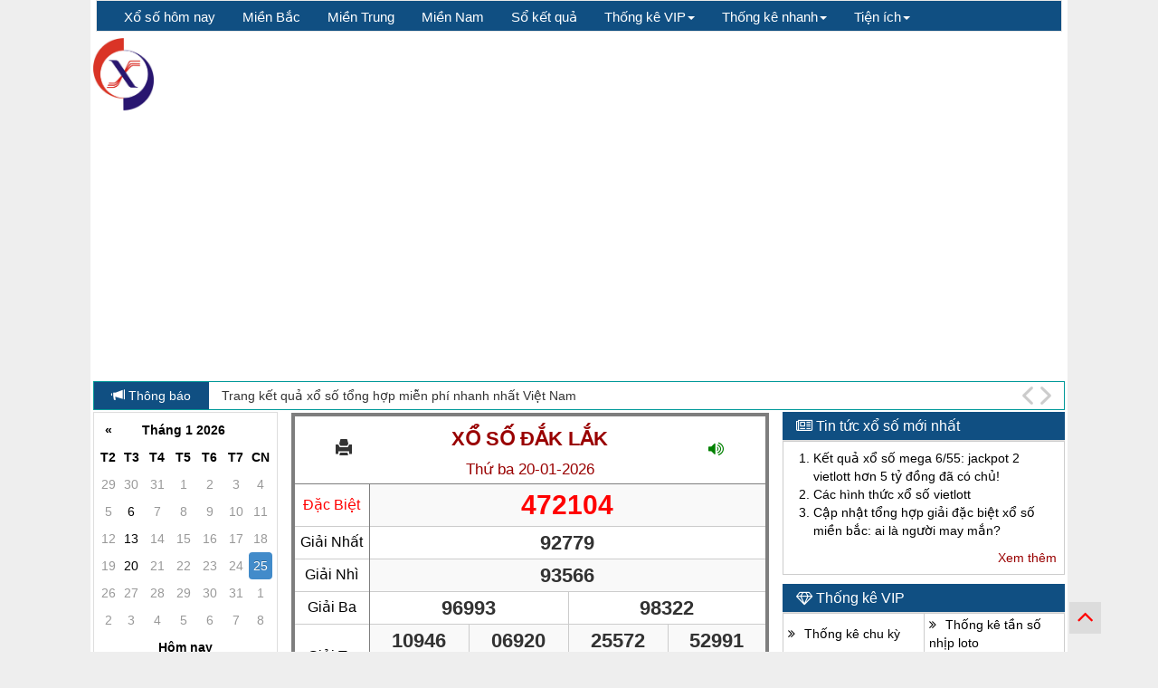

--- FILE ---
content_type: text/html; charset=UTF-8
request_url: https://ketqua365.net/xo-so-dak-lak
body_size: 8343
content:
<!DOCTYPE html>
<html lang="vi">
<head>
        <link rel="shortcut icon" href="https://ketqua365.net/frontend/images/ketqua.jpg">
    <meta charset="utf-8"> <meta http-equiv="content-type" content="text/html; charset=UTF-8"/> <meta name="viewport" content="width=device-width, initial-scale=1, maximum-scale=1"> <meta name="HandheldFriendly" content="true"/> <meta name="robots" content="index, follow"/> <link rel="canonical" href="https://ketqua365.net/xo-so-dak-lak"/> <meta name="author" content="https://ketqua365.net/"/> <meta name="generator" content="https://ketqua365.net/"/> <meta name="abstract" content="https://ketqua365.net/"/> <meta property="fb:app_id" content="1022589457870723"/>    <title>Kết Quả Xổ Số Đắk Lắk Trực Tiếp Hôm Nay ngày 25-01-2026 | ketqua365.net</title>   <meta property="og:title" content="Kết Quả Xổ Số Đắk Lắk Trực Tiếp Hôm Nay ngày 25-01-2026 | ketqua365.net"/>   <meta name="keywords" content="xo so Đắk lắk,ket qua Đắk lắk hom nay,dak lak"/>   <meta name="description" content="Trực tiếp KQ xổ số Đắk lắk hôm nay, Bảng loto, thống kê ketqua xo so Đắk lắk nhanh và chính xác nhất, xo so xsmn kqxs kqxsmn, Minh Ngoc"/>   <meta property="og:type" content="website"/>   <meta property="og:url" content="https://ketqua365.net/"/>   <meta property="og:image" content="https://ketqua365.net/files/kqxs3mien.png"/>  <meta property="og:image:width" content="200"/> <meta property="og:image:height" content="200"/> <meta property="og:site_name" content="https://ketqua365.net/"/> <meta property="og:description" content="Xổ Số Net 365 | Trực tiếp kết quả xổ số 3 miền bắc trung nam, vietlott, soi cầu, thống kê, kinh nghiệm xổ số, soi cau, kqxs, xo so, xsmb, xsmn. Trang ket qua xổ số lớn nhất Việt Nam"/>    <link rel="stylesheet" href="https://ketqua365.net/frontend/css/font-awesome.min.css">
    <!-- Latest compiled and minified CSS -->
    <link href="https://ketqua365.net/frontend/css/bootstrap.min.css" rel="stylesheet">
    <link href="https://ketqua365.net/frontend/css/province_menu.css" rel="stylesheet">
    <link href="https://ketqua365.net/frontend/css/bootstrap-datepicker3.min.css" rel="stylesheet">
    <link href="https://ketqua365.net/frontend/css/row_no_gutter.css" rel="stylesheet">
    <link href="https://ketqua365.net/frontend/css/table_kq.css" rel="stylesheet">
    <link href="https://ketqua365.net/frontend/css/global.css" rel="stylesheet">
    <link href="https://ketqua365.net/frontend/css/balloon.css" rel="stylesheet">
    <link href="https://ketqua365.net/frontend/css/BreakingNews.css" rel="stylesheet">
    <link href="https://ketqua365.net/frontend/css/metisMenu.css" rel="stylesheet">
        <script src="https://ketqua365.net/frontend/js/jquery-2.1.3.min.js" type="text/javascript"></script>
    <script src="https://ketqua365.net/frontend/js/jquery.printElement.min.js" type="text/javascript"></script>
    <script src="https://ketqua365.net/frontend/js/bootstrap-datepicker.min.js" type="text/javascript"></script>
    <script src="https://ketqua365.net/frontend/js/bootstrap-datepicker.vi.min.js" type="text/javascript"></script>
    <script src="https://ketqua365.net/frontend/js/qxssupport.js" type="text/javascript"></script>
    <script src="https://ketqua365.net/frontend/js/customize_calendar.js" type="text/javascript"></script>
    <script src="https://ketqua365.net/frontend/js/balloon.js" type="text/javascript"></script>
    <script src="https://ketqua365.net/frontend/js/BreakingNews.js" type="text/javascript"></script>
    <script src="https://ketqua365.net/frontend/js/menu.js" type="text/javascript"></script>
    <script type="application/ld+json">
        {
          "@context": "https://schema.org",
          "@type": "BreadcrumbList",
          "itemListElement":
          [
              {
                "@type": "ListItem",
                "position": 1,
                "name": "Shop",
                "item": "https://ketqua365.net"
              },
              {
                "@type": "ListItem",
                "position": 2,
                "name": "✅ (Kết quả trực tiếp nhanh nhất)" ,
                "item": "https://ketqua365.net"
              }
          ]
        }

    </script>
        <!-- Google tag (gtag.js) -->
<script async src="https://www.googletagmanager.com/gtag/js?id=G-FH2E2LKY5L"></script>
<script>
  window.dataLayer = window.dataLayer || [];
  function gtag(){dataLayer.push(arguments);}
  gtag('js', new Date());

  gtag('config', 'G-FH2E2LKY5L');
</script>
</head>
<body>
<span class="screen-darken"></span>
<div class="container big-container">
    <h1 class="mainh1">Kết quả xổ số trực tiếp - Soi cầu, Thống kê xoso miền bắc nam xsmb xsmn</h1>
    
    <nav id="navbar_main" class="mobile-offcanvas navbar navbar-default kqvertimargin" data-id="ketqua_head_menu"> <div class="container-fluid"> <ul class="nav navbar-nav" style="margin-bottom:-2px;" id="head_menu">   <li> <h2 class="menuh2"><a href="https://ketqua365.net/xo-so">Xổ số hôm nay</a></h2> </li>    <li> <h2 class="menuh2"><a href="https://ketqua365.net/xo-so-mien-bac">Miền Bắc</a></h2> </li>    <li> <h2 class="menuh2"><a href="https://ketqua365.net/xo-so-mien-trung">Miền Trung</a></h2> </li>    <li> <h2 class="menuh2"><a href="https://ketqua365.net/xo-so-mien-nam">Miền Nam</a></h2> </li>    <li> <h2 class="menuh2"><a href="https://ketqua365.net/so-ket-qua">Sổ kết quả</a></h2> </li>    <li class="dropdown "> <a class="dropdown-toggle" data-toggle="dropdown" role="button" aria-expanded="true">Thống kê VIP<span class="caret"></span></a> <ul class="dropdown-menu" role="menu">  <li  ><a href="https://ketqua365.net/chu-ky">Thống kê chu kỳ</a></li>  <li  ><a href="https://ketqua365.net/tan-so-nhip-loto">Thống kê tần số nhịp loto</a></li>  <li  ><a href="https://ketqua365.net/tan-suat-loto">Thống kê tần suất loto</a></li>  <li  ><a href="https://ketqua365.net/tan-suat-cap-loto">Thống kê tần suất cặp loto</a></li>  <li  ><a href="https://ketqua365.net/loto-gan">Thống kê loto gan</a></li>  <li  ><a href="https://ketqua365.net/dau-duoi-loto">Thống kê đầu đuôi loto</a></li>  <li  ><a href="https://ketqua365.net/chu-ky-dac-biet">Thống kê chu kỳ đặc biệt</a></li>  <li  ><a href="https://ketqua365.net/chu-ky-dan-dac-biet">Thống kê chu kỳ dàn ĐB</a></li>  <li  ><a href="https://ketqua365.net/chu-ky-dan-loto">Thống kê chu kỳ dàn loto</a></li>  <li  ><a href="https://ketqua365.net/chu-ky-max-dan-cung-ve">Thống kê chu kỳ max dàn cùng về</a></li>  <li  ><a href="https://ketqua365.net/bang-dac-biet">Bảng đặc biệt tuần</a></li>  <li  ><a href="https://ketqua365.net/bang-dac-biet-nam">Bảng đặc biệt năm</a></li>  <li  ><a href="https://ketqua365.net/bang-dac-biet-thang">Bảng đặc biệt tháng</a></li>  <li  ><a href="https://ketqua365.net/giai-db-ngay-mai">Thống kê giải đặc biệt ngày mai</a></li>  <li  ><a href="https://ketqua365.net/tao-phoi">Tạo phôi xổ số</a></li>  </ul> </li>    <li class="dropdown "> <a class="dropdown-toggle" data-toggle="dropdown" role="button" aria-expanded="true">Thống kê nhanh<span class="caret"></span></a> <ul class="dropdown-menu" role="menu">  <li  ><a href="https://ketqua365.net/thong-ke-nhanh">Thống kê nhanh</a></li>  <li  ><a href="https://ketqua365.net/thong-ke-tan-suat-bo-so">Thống kê tần suất bộ số</a></li>  <li  ><a href="https://ketqua365.net/thong-ke-tong-hop">Thống kê tổng hợp</a></li>  <li  ><a href="https://ketqua365.net/thong-ke-theo-ngay">Thống kê theo ngày</a></li>  <li  ><a href="https://ketqua365.net/thong-ke-theo-tong">Thống kê theo tổng</a></li>  <li  ><a href="https://ketqua365.net/thong-ke-quan-trong">Thống kê quan trọng</a></li>  <li  ><a href="https://ketqua365.net/gop-so">Công cụ gộp số VIP</a></li>  <li  ><a href="https://ketqua365.net/tach-so">Công cụ tách số VIP</a></li>  <li  ><a href="https://ketqua365.net/loc-ghep-dan">Công cụ lọc ghép dàn VIP</a></li>  <li  ><a href="https://ketqua365.net/tao-dan">Tạo nhanh dàn đặc biệt</a></li>  <li  ><a href="https://ketqua365.net/loai-dan">Loại dàn đặc biệt</a></li>  </ul> </li>    <li class="dropdown "> <a class="dropdown-toggle" data-toggle="dropdown" role="button" aria-expanded="true">Tiện ích<span class="caret"></span></a> <ul class="dropdown-menu" role="menu">  <li  ><a href="https://ketqua365.net/tin-tuc-xo-so">Tin tức xổ số</a></li>  <li  ><a href="https://ketqua365.net/do-xo-so">Dò xổ số</a></li>  <li  ><a href="https://ketqua365.net/lich-quay-thuong">Lịch quay thưởng</a></li>  <li  ><a href="https://ketqua365.net/so-mo">Sổ mơ</a></li>  <li  ><a href="https://ketqua365.net/widget-ket-qua">Widget kết quả</a></li>  </ul> </li>   </ul> </div> </nav>    
    <div class="row kqvertimargin"> <div class="col-sm-3"> <a href="/"> <img src="https://ketqua365.net/frontend/images/ketqua.jpg" alt="kqsx trực tiếp kết quả xổ số" height="90"></a> </div> <div class="mobile-menu-right"> <button data-trigger="navbar_main" class="d-lg-none btn " type="button"> <i class="fa fa-bars"></i> </button> </div>  </div> <div class="row kqvertimargin"> <div class="col-sm-10 mae"> <div class="BreakingNewsController easing" id="notiBox"> <div class="bn-title"> <span class="glyphicon glyphicon-bullhorn"></span> Thông báo </div>  <ul>  <li><a href="#" target="_blank">Trang kết quả xổ số tổng hợp miễn phí nhanh nhất Việt Nam</a></li>  </ul>  <div class="bn-arrows"><span class="bn-arrows-left"></span><span class="bn-arrows-right"></span></div> </div> </div> </div>     <div class="row">
        
         <div class="col-sm-2"> <div id="left_date" class="kqbackground kqvertimarginw kqborder border"></div> <nav class="sidebar-nav kqvertimargin"> <ul id="left_menu"> <li class="active"><h2 class="lefth2"><a class="title"><i class="fa fa-calendar" aria-hidden="true"></i> Trực tiếp xổsố</a></h2> </li> <ul class="border collapse in"> <li><a href="https://ketqua365.net/xo-so-mien-bac">Truyền Thống<span class="dosam pull-right rolling-notyet" style="font-weight:400;" id="roll_marker_mb">18:15</span></a></li> <li><a href="https://ketqua365.net/xo-so-dien-toan-123">Điện Toán 123<span class="dosam pull-right rolling-notyet" style="font-weight:400;" id="roll_marker_123">18:05</span></a> </li> <li><a href="https://ketqua365.net/xo-so-than-tai">Thần Tài<span class="dosam pull-right rolling-notyet" style="font-weight:400;" id="roll_marker_tt4">18:05</span></a> </li>   <li> <a href="https://ketqua365.net/xo-so-tien-giang">Tiền Giang <span class="dosam pull-right rolling-notyet" style="font-weight:400;" id="roll_marker_tt4">16:05</span></a></li>    <li> <a href="https://ketqua365.net/xo-so-kien-giang">Kiên Giang <span class="dosam pull-right rolling-notyet" style="font-weight:400;" id="roll_marker_tt4">16:05</span></a></li>    <li> <a href="https://ketqua365.net/xo-so-da-lat">Đà Lạt <span class="dosam pull-right rolling-notyet" style="font-weight:400;" id="roll_marker_tt4">16:05</span></a></li>    <li> <a href="https://ketqua365.net/xo-so-khanh-hoa">Khánh Hòa <span class="dosam pull-right rolling-notyet" style="font-weight:400;" id="roll_marker_tt4">17:05</span></a></li>    <li> <a href="https://ketqua365.net/xo-so-kon-tum">Kon Tum <span class="dosam pull-right rolling-notyet" style="font-weight:400;" id="roll_marker_tt4">17:05</span></a></li>    <li> <a href="https://ketqua365.net/xo-so-mega-6-45">Mega 6/45 <span class="dosam pull-right rolling-notyet" style="font-weight:400;" id="roll_marker_tt4">18:05</span></a></li>    <li> <a href="https://ketqua365.net/xo-so-power-5-66">Power 6/55 <span class="dosam pull-right rolling-notyet" style="font-weight:400;" id="roll_marker_tt4">18:05</span></a></li>    <li> <a href="https://ketqua365.net/xo-so-max-4-d">Max 4D <span class="dosam pull-right rolling-notyet" style="font-weight:400;" id="roll_marker_tt4">18:05</span></a></li>   </ul> <li><a class="title">Miền Bắc <span class="glyphicon"></span></a> <ul class="border collapse"> <li><a href="https://ketqua365.net/xo-so-mien-bac">Truyền Thống</a></li> <li><a href="https://ketqua365.net/xo-so-dien-toan-123">Điện Toán 123</a></li> <li><a href="https://ketqua365.net/xo-so-dien-toan-6-36">Điện Toán 6x36</a></li> <li><a href="https://ketqua365.net/xo-so-than-tai">Thần Tài</a></li> </ul> </li>   <li> <a class="title">Miền Nam<span class="glyphicon"></span></a> <ul class="border collapse">  <li> <a href="https://ketqua365.net/xo-so-tp-hcm">TP. HCM</a> </li>  <li> <a href="https://ketqua365.net/xo-so-dong-thap">Đồng Tháp</a> </li>  <li> <a href="https://ketqua365.net/xo-so-ca-mau">Cà Mau</a> </li>  <li> <a href="https://ketqua365.net/xo-so-ben-tre">Bến Tre</a> </li>  <li> <a href="https://ketqua365.net/xo-so-vung-tau">Vũng Tàu</a> </li>  <li> <a href="https://ketqua365.net/xo-so-bac-lieu">Bạc Liêu</a> </li>  <li> <a href="https://ketqua365.net/xo-so-dong-nai">Đồng Nai</a> </li>  <li> <a href="https://ketqua365.net/xo-so-can-tho">Cần Thơ</a> </li>  <li> <a href="https://ketqua365.net/xo-so-soc-trang">Sóc Trăng</a> </li>  <li> <a href="https://ketqua365.net/xo-so-tay-ninh">Tây Ninh</a> </li>  <li> <a href="https://ketqua365.net/xo-so-an-giang">An Giang</a> </li>  <li> <a href="https://ketqua365.net/xo-so-binh-thuan">Bình Thuận</a> </li>  <li> <a href="https://ketqua365.net/xo-so-vinh-long">Vĩnh Long</a> </li>  <li> <a href="https://ketqua365.net/xo-so-binh-duong">Bình Dương</a> </li>  <li> <a href="https://ketqua365.net/xo-so-tra-vinh">Trà Vinh</a> </li>  <li> <a href="https://ketqua365.net/xo-so-long-an">Long An</a> </li>  <li> <a href="https://ketqua365.net/xo-so-hau-giang">Hậu Giang</a> </li>  <li> <a href="https://ketqua365.net/xo-so-binh-phuoc">Bình Phước</a> </li>  <li> <a href="https://ketqua365.net/xo-so-tien-giang">Tiền Giang</a> </li>  <li> <a href="https://ketqua365.net/xo-so-kien-giang">Kiên Giang</a> </li>  <li> <a href="https://ketqua365.net/xo-so-da-lat">Đà Lạt</a> </li>  </ul> </li>      <li> <a class="title">Miền Trung<span class="glyphicon"></span></a> <ul class="border collapse">  <li> <a href="https://ketqua365.net/xo-so-thua-t-hue">Thừa T. Huế</a> </li>  <li> <a href="https://ketqua365.net/xo-so-phu-yen">Phú Yên</a> </li>  <li> <a href="https://ketqua365.net/xo-so-quang-nam">Quảng Nam</a> </li>  <li> <a href="https://ketqua365.net/xo-so-dak-lak">Đắk Lắk</a> </li>  <li> <a href="https://ketqua365.net/xo-so-da-nang">Đà Nẵng</a> </li>  <li> <a href="https://ketqua365.net/xo-so-khanh-hoa">Khánh Hòa</a> </li>  <li> <a href="https://ketqua365.net/xo-so-binh-dinh">Bình Định</a> </li>  <li> <a href="https://ketqua365.net/xo-so-quang-tri">Quảng Trị</a> </li>  <li> <a href="https://ketqua365.net/xo-so-quang-binh">Quảng Bình</a> </li>  <li> <a href="https://ketqua365.net/xo-so-gia-lai">Gia Lai</a> </li>  <li> <a href="https://ketqua365.net/xo-so-ninh-thuan">Ninh Thuận</a> </li>  <li> <a href="https://ketqua365.net/xo-so-quang-ngai">Quảng Ngãi</a> </li>  <li> <a href="https://ketqua365.net/xo-so-dak-nong">Đắk Nông</a> </li>  <li> <a href="https://ketqua365.net/xo-so-kon-tum">Kon Tum</a> </li>  </ul> </li>    <li> <a class="title">Vietlott<span class="glyphicon"></span></a> <ul class="border collapse">  <li> <a href="https://ketqua365.net/xo-so-mega-6-45">Mega 6/45</a> </li>  <li> <a href="https://ketqua365.net/xo-so-power-5-66">Power 6/55</a> </li>  <li> <a href="https://ketqua365.net/xo-so-max-4-d">Max 4D</a> </li>  </ul> </li>   </ul> </nav> </div> <script type="text/javascript">
        $(document).ready(function () {
            $('#left_date').datepicker({
                format: 'd-m-yyyy', // site date format
                language: 'vi',
                endDate: new Date(),
                weekStart: 1,
                todayBtn: 'linked',
                todayHighlight: true,
                startDate: '-14y',
                daysOfWeekDisabled: [0,1,3,4,5,6]
            }).on('changeDate', function (e) {
                date_obj = e.date;
                new_link = 'https://ketqua365.net/xo-so-dak-lak?ngay=' + ("0" + date_obj.getDate()).slice(-2) + '-' + ("0" + (date_obj.getMonth() + 1)).slice(-2) + '-' + date_obj.getFullYear();
                // Navigate
                window.location.href = new_link;
            });
            disable_combine('dak-lak', $('div#left_date'));
            // Set the selected date
                        $('#left_date').datepicker('update', '25-01-2026');
                    });

    </script>
         
        
          <div class="col-sm-5"> <div class="kqbackground vien"> <div id="outer_result_dlc"> <div class="result_div" id="result_dlc"> <p class="lead text-center visible-print-inline">ketqua365.net - Trang kết quả xổ số lớn nhấtViệtNam</p> <table class="table table-condensed kqcenter kqvertimarginw table-kq-border table-kq-hover-div table-kq-north-west table-bordered kqbackground table-kq-bold-border table-striped" id="result_tab_dlc" style="text-align:center;"> <thead> <tr class="title_row"> <td colspan="13" class="dosam chu18"> <h2 class="martop10 chu22 kqcenter viethoa dosam vietdam"><a href="javascript:;" target="_blank"> <button class="btn btn-lg button-noborder col-sm-2 pull-left hidden-print"> <span class="lyphicon glyphicon glyphicon-print" onclick="return $('#region_table').printThis({loadCSS: 'http://static.ketqua365.net/custom_css/print_style.css', title:'Đắk Lắk'});"></span></button> </a>Xổ số Đắk Lắk <button class="btn btn-lg button-noborder col-sm-2 pull-right hidden-print " onclick="return notification_switch();"><i class="fa fa-volume-up notification_switch rolling-finished"></i> </button> </h2> <span id="result_date">Thứ ba 20-01-2026</span> </td> </tr> </thead> <tbody>     <tr> <td style="width:16%;vertical-align:middle;font-size:16px;color:red;">Đặc Biệt</td>   <td id="rs_0_0" colspan="12" class="chu22 gray need_blank vietdam chu30 maudo  stop-reload " style="width:84%;" rs_len="6">472104 </td>  </tr>    <tr> <td style="width:16%;vertical-align:middle;font-size:16px;">Giải Nhất</td>   <td id="rs_1_0" colspan="12" class="chu22 gray need_blank vietdam  stop-reload " style="width:84%;" rs_len="5">92779 </td>  </tr>    <tr> <td style="width:16%;vertical-align:middle;font-size:16px;">Giải Nhì</td>   <td id="rs_2_0" colspan="12" class="chu22 gray need_blank vietdam  stop-reload " style="width:84%;" rs_len="5">93566 </td>  </tr>    <tr> <td style="width:16%;vertical-align:middle;font-size:16px;">Giải Ba</td>   <td id="rs_3_0" colspan="6" class="chu22 gray need_blank vietdam  stop-reload " style="width:42%;" rs_len="5">96993 </td>   <td id="rs_3_1" colspan="6" class="chu22 gray need_blank vietdam  stop-reload " style="width:42%;" rs_len="5">98322 </td>  </tr>    <tr> <td rowspan="2" style="width:16%;vertical-align:middle;font-size:16px;">Giải Tư</td>    <td id="rs_4_0" colspan="3" class="chu22 gray need_blank vietdam  stop-reload " style="width:21%" rs_len="5">10946</td>     <td id="rs_4_1" colspan="3" class="chu22 gray need_blank vietdam  stop-reload " style="width:21%" rs_len="5">06920</td>     <td id="rs_4_2" colspan="3" class="chu22 gray need_blank vietdam  stop-reload " style="width:21%" rs_len="5">25572</td>     <td id="rs_4_3" colspan="3" class="chu22 gray need_blank vietdam  stop-reload " style="width:21%" rs_len="5">52991</td>         </tr> <tr> <td style="display:none"></td>            <td id="rs_4_4" colspan="4" class="chu22 gray need_blank vietdam  stop-reload " style="width:28%" rs_len="5">25089</td>     <td id="rs_4_5" colspan="4" class="chu22 gray need_blank vietdam  stop-reload " style="width:28%" rs_len="5">77386</td>     <td id="rs_4_6" colspan="4" class="chu22 gray need_blank vietdam  stop-reload " style="width:28%" rs_len="5">97194</td>   </tr>    <tr> <td style="width:16%;vertical-align:middle;font-size:16px;">Giải Năm</td>   <td id="rs_5_0" colspan="12" class="chu22 gray need_blank vietdam  stop-reload " style="width:84%;" rs_len="4">8338 </td>  </tr>    <tr> <td style="width:16%;vertical-align:middle;font-size:16px;">Giải Sáu</td>   <td id="rs_6_0" colspan="4" class="chu22 gray need_blank vietdam  stop-reload " style="width:28%;" rs_len="4">8001 </td>   <td id="rs_6_1" colspan="4" class="chu22 gray need_blank vietdam  stop-reload " style="width:28%;" rs_len="4">8129 </td>   <td id="rs_6_2" colspan="4" class="chu22 gray need_blank vietdam  stop-reload " style="width:28%;" rs_len="4">6658 </td>  </tr>    <tr> <td style="width:16%;vertical-align:middle;font-size:16px;">Giải Bảy</td>   <td id="rs_7_0" colspan="12" class="chu22 gray need_blank vietdam  stop-reload " style="width:84%;" rs_len="3">605 </td>  </tr>    <tr> <td style="width:16%;vertical-align:middle;font-size:16px;">Giải Tám</td>   <td id="rs_8_0" colspan="12" class="chu22 gray need_blank vietdam  stop-reload " style="width:84%;" rs_len="2">85 </td>  </tr>    </tbody> <span id="all_res_bdu" hidden></span> <span id="reload_link_bdu" hidden>ketqua365.net/pre_loads/kq-bdu.raw</span> <span id="date_bdu" hidden>2018-06-15</span> </table>  <table class="table table-bordered table-condensed table-kq-north table-kq-border kqcenter table-kq-bold-border kqbackground table-kq-hover" id="loto_mb"> <thead> <tr> <td colspan="9">Lô tô trực tiếp</td> </tr> </thead> <tbody style="font-weight:bold;">   <tr>  <td class="chu17 vietdam need_blank ">01</td>  <td class="chu17 vietdam need_blank maudo ">04</td>  <td class="chu17 vietdam need_blank ">05</td>  <td class="chu17 vietdam need_blank ">20</td>  <td class="chu17 vietdam need_blank ">22</td>  <td class="chu17 vietdam need_blank ">29</td>  <td class="chu17 vietdam need_blank ">38</td>  <td class="chu17 vietdam need_blank ">46</td>  <td class="chu17 vietdam need_blank ">58</td>  </tr>  <tr>  <td class="chu17 vietdam need_blank ">66</td>  <td class="chu17 vietdam need_blank ">72</td>  <td class="chu17 vietdam need_blank ">79</td>  <td class="chu17 vietdam need_blank ">85</td>  <td class="chu17 vietdam need_blank ">86</td>  <td class="chu17 vietdam need_blank ">89</td>  <td class="chu17 vietdam need_blank ">91</td>  <td class="chu17 vietdam need_blank ">93</td>  <td class="chu17 vietdam need_blank ">94</td>  </tr>  </tbody> </table> <div class="row" style="margin-bottom: -19px; margin-top: 10px;"> <div class="col-xs-5"> <table class="table table-hover table-bordered table-condensed table-kq-north-west table-kq-border table-kq-bold-border kqbackground table-kq-hover" style="margin-left: 3px;" id="dau_mb"> <thead> <tr> <td style="width:16%;">Đầu</td> <td class="bang_kqnhanh_bold_bottomw">Lô tô</td> </tr> </thead> <tbody style="font-weight:bold;">  <tr> <td class="dosam chu15 kqcenter"> 0 </td> <td id="begin_with_0" class="chu15 need_blank"> 01; <span class='maudo'>04</span>; 05 </td> </tr>  <tr> <td class="dosam chu15 kqcenter"> 1 </td> <td id="begin_with_1" class="chu15 need_blank">  </td> </tr>  <tr> <td class="dosam chu15 kqcenter"> 2 </td> <td id="begin_with_2" class="chu15 need_blank"> 20; 22; 29 </td> </tr>  <tr> <td class="dosam chu15 kqcenter"> 3 </td> <td id="begin_with_3" class="chu15 need_blank"> 38 </td> </tr>  <tr> <td class="dosam chu15 kqcenter"> 4 </td> <td id="begin_with_4" class="chu15 need_blank"> 46 </td> </tr>  <tr> <td class="dosam chu15 kqcenter"> 5 </td> <td id="begin_with_5" class="chu15 need_blank"> 58 </td> </tr>  <tr> <td class="dosam chu15 kqcenter"> 6 </td> <td id="begin_with_6" class="chu15 need_blank"> 66 </td> </tr>  <tr> <td class="dosam chu15 kqcenter"> 7 </td> <td id="begin_with_7" class="chu15 need_blank"> 72; 79 </td> </tr>  <tr> <td class="dosam chu15 kqcenter"> 8 </td> <td id="begin_with_8" class="chu15 need_blank"> 85; 86; 89 </td> </tr>  <tr> <td class="dosam chu15 kqcenter"> 9 </td> <td id="begin_with_9" class="chu15 need_blank"> 91; 93; 94 </td> </tr>  </tbody> </table> </div> <div class="col-xs-5"> <table class="table table-hover table-bordered table-condensed table-kq-north-west table-kq-border table-kq-bold-border kqbackground table-kq-hover" style="margin-left: -3px;" id="duoi_mb"> <thead> <tr> <td style="width:16%;">Đuôi</td> <td>Lô tô</td> </tr> </thead> <tbody></tbody> <tbody style="font-weight:bold;">  <tr> <td class="dosam chu15 kqcenter"> 0 </td> <td id="begin_with_0" class="chu15 need_blank"> 20 </td> </tr>  <tr> <td class="dosam chu15 kqcenter"> 1 </td> <td id="begin_with_0" class="chu15 need_blank"> 01; 91 </td> </tr>  <tr> <td class="dosam chu15 kqcenter"> 2 </td> <td id="begin_with_0" class="chu15 need_blank"> 22; 72 </td> </tr>  <tr> <td class="dosam chu15 kqcenter"> 3 </td> <td id="begin_with_0" class="chu15 need_blank"> 93 </td> </tr>  <tr> <td class="dosam chu15 kqcenter"> 4 </td> <td id="begin_with_0" class="chu15 need_blank"> <span class='maudo'>04</span>; 94 </td> </tr>  <tr> <td class="dosam chu15 kqcenter"> 5 </td> <td id="begin_with_0" class="chu15 need_blank"> 05; 85 </td> </tr>  <tr> <td class="dosam chu15 kqcenter"> 6 </td> <td id="begin_with_0" class="chu15 need_blank"> 46; 66; 86 </td> </tr>  <tr> <td class="dosam chu15 kqcenter"> 7 </td> <td id="begin_with_0" class="chu15 need_blank">  </td> </tr>  <tr> <td class="dosam chu15 kqcenter"> 8 </td> <td id="begin_with_0" class="chu15 need_blank"> 38; 58 </td> </tr>  <tr> <td class="dosam chu15 kqcenter"> 9 </td> <td id="begin_with_0" class="chu15 need_blank"> 29; 79; 89 </td> </tr>  </tbody> </table> </div> </div> <span id="date_dlc" hidden="">Thứ ba 20-01-2026</span> </div> </div> </div> <hr style="margin: 1px;">  <div class="kqbackground vien"> <div class="kqbackground"> <p style="text-align:center;color: #990000"><span style="font-size:21px;">Thống kê nhanh Đắk Lắk</span><br><a href="javascript:;">xem chi tiết &gt;&gt;</a></p> <p class="kqbackground text-center" style="margin-top:-10px;"> Thống kê dưới đây tính đến trước giờ kết quả ngày: 25-01-2026 </p> </div> <table class="table table-condensed kqcenter table14force background-border table-kq-hover"> <thead> <tr class="info"> <td colspan="12" class="bang_kqnhanh_bold_right bang_kqnhanh_bold_left bang_kqnhanh_bold_bottom bang_kqnhanh_bold_top border"> <b>12 bộ số xuất hiện <span class="maudo">nhiều</span> nhất trong 40 lần quay gần nhất</b> </td> </tr> </thead>  <tbody>   <tr class="bang_kqnhanh_bold_bottom">  <td class="bang_kqnhanh_bold_left"> <b>  78 </b> </td> <td>14 lần</td>  <td class="bang_kqnhanh_bold_left"> <b>  93 </b> </td> <td>13 lần</td>  <td class="bang_kqnhanh_bold_left"> <b>  89 </b> </td> <td>13 lần</td>  <td class="bang_kqnhanh_bold_left"> <b>  34 </b> </td> <td>12 lần</td>  <td class="bang_kqnhanh_bold_left"> <b>  50 </b> </td> <td>12 lần</td>  <td class="bang_kqnhanh_bold_left"> <b>  51 </b> </td> <td>12 lần</td>  </tr>  <tr class="bang_kqnhanh_bold_bottom">  <td class="bang_kqnhanh_bold_left"> <b>  57 </b> </td> <td>11 lần</td>  <td class="bang_kqnhanh_bold_left"> <b>  03 </b> </td> <td>11 lần</td>  <td class="bang_kqnhanh_bold_left"> <b>  32 </b> </td> <td>11 lần</td>  <td class="bang_kqnhanh_bold_left"> <b>  69 </b> </td> <td>11 lần</td>  <td class="bang_kqnhanh_bold_left"> <b>  64 </b> </td> <td>11 lần</td>  <td class="bang_kqnhanh_bold_left"> <b>  16 </b> </td> <td>11 lần</td>  </tr>   </tbody> </table> <table class="table table-condensed kqcenter table14force background-border"> <thead> <tr class="info"> <td colspan="12" class="bang_kqnhanh_bold_right bang_kqnhanh_bold_left bang_kqnhanh_bold_bottom bang_kqnhanh_bold_top border"> <b>12 bộ số xuất hiện <span class="maudo">ít</span> nhất trong 40 lần quay gần nhất</b> </td> </tr> </thead>  <tbody>   <tr class="bang_kqnhanh_bold_bottom">  <td class="bang_kqnhanh_bold_left"> <b>  07 </b> </td> <td>1 lần</td>  <td class="bang_kqnhanh_bold_left"> <b>  81 </b> </td> <td>1 lần</td>  <td class="bang_kqnhanh_bold_left"> <b>  27 </b> </td> <td>3 lần</td>  <td class="bang_kqnhanh_bold_left"> <b>  74 </b> </td> <td>3 lần</td>  <td class="bang_kqnhanh_bold_left"> <b>  77 </b> </td> <td>3 lần</td>  <td class="bang_kqnhanh_bold_left"> <b>  20 </b> </td> <td>4 lần</td>  </tr>  <tr class="bang_kqnhanh_bold_bottom">  <td class="bang_kqnhanh_bold_left"> <b>  85 </b> </td> <td>4 lần</td>  <td class="bang_kqnhanh_bold_left"> <b>  19 </b> </td> <td>4 lần</td>  <td class="bang_kqnhanh_bold_left"> <b>  52 </b> </td> <td>4 lần</td>  <td class="bang_kqnhanh_bold_left"> <b>  80 </b> </td> <td>4 lần</td>  <td class="bang_kqnhanh_bold_left"> <b>  61 </b> </td> <td>4 lần</td>  <td class="bang_kqnhanh_bold_left"> <b>  00 </b> </td> <td>4 lần</td>  </tr>   </tbody> </table>  <table class="table table-condensed kqcenter table14force background-border"> <thead> <tr class="info"> <td class="bang_kqnhanh_bold_right bang_kqnhanh_bold_left bang_kqnhanh_bold_bottom bang_kqnhanh_bold_top border" colspan="12"><b>Những bộ số không ra từ 10 ngày trở lên (<span class="maudo">Lô khan</span>)</b> </td> </tr> </thead> <tbody>   <tr class="bang_kqnhanh_bold_bottom">   <td class="bang_kqnhanh_bold_left"> <b>  81 </b> </td> <td class="bang_kqnhanh_bold_right">214 ngày</td>    <td class="bang_kqnhanh_bold_left"> <b>  77 </b> </td> <td class="bang_kqnhanh_bold_right">207 ngày</td>    <td class="bang_kqnhanh_bold_left"> <b>  30 </b> </td> <td class="bang_kqnhanh_bold_right">158 ngày</td>    <td class="bang_kqnhanh_bold_left"> <b>  00 </b> </td> <td class="bang_kqnhanh_bold_right">130 ngày</td>    <td class="bang_kqnhanh_bold_left"> <b>  26 </b> </td> <td class="bang_kqnhanh_bold_right">123 ngày</td>    <td class="bang_kqnhanh_bold_left"> <b>  31 </b> </td> <td class="bang_kqnhanh_bold_right">116 ngày</td>   </tr>  <tr class="bang_kqnhanh_bold_bottom">   <td class="bang_kqnhanh_bold_left"> <b>  67 </b> </td> <td class="bang_kqnhanh_bold_right">116 ngày</td>    <td class="bang_kqnhanh_bold_left"> <b>  74 </b> </td> <td class="bang_kqnhanh_bold_right">116 ngày</td>    <td class="bang_kqnhanh_bold_left"> <b>  54 </b> </td> <td class="bang_kqnhanh_bold_right">109 ngày</td>    <td class="bang_kqnhanh_bold_left"> <b>  59 </b> </td> <td class="bang_kqnhanh_bold_right">109 ngày</td>    <td class="bang_kqnhanh_bold_left"> <b>  40 </b> </td> <td class="bang_kqnhanh_bold_right">88 ngày</td>    <td class="bang_kqnhanh_bold_left"> <b>  82 </b> </td> <td class="bang_kqnhanh_bold_right">81 ngày</td>   </tr>  <tr class="bang_kqnhanh_bold_bottom">   <td class="bang_kqnhanh_bold_left"> <b>  25 </b> </td> <td class="bang_kqnhanh_bold_right">74 ngày</td>    <td class="bang_kqnhanh_bold_left"> <b>  70 </b> </td> <td class="bang_kqnhanh_bold_right">74 ngày</td>    <td class="bang_kqnhanh_bold_left"> <b>  11 </b> </td> <td class="bang_kqnhanh_bold_right">67 ngày</td>    <td class="bang_kqnhanh_bold_left"> <b>  27 </b> </td> <td class="bang_kqnhanh_bold_right">67 ngày</td>    <td class="bang_kqnhanh_bold_left"> <b>  43 </b> </td> <td class="bang_kqnhanh_bold_right">67 ngày</td>    <td class="bang_kqnhanh_bold_left"> <b>  55 </b> </td> <td class="bang_kqnhanh_bold_right">67 ngày</td>   </tr>  <tr class="bang_kqnhanh_bold_bottom">   <td class="bang_kqnhanh_bold_left"> <b>  16 </b> </td> <td class="bang_kqnhanh_bold_right">60 ngày</td>    <td class="bang_kqnhanh_bold_left"> <b>  47 </b> </td> <td class="bang_kqnhanh_bold_right">60 ngày</td>    <td class="bang_kqnhanh_bold_left"> <b>  88 </b> </td> <td class="bang_kqnhanh_bold_right">60 ngày</td>    <td class="bang_kqnhanh_bold_left"> <b>  18 </b> </td> <td class="bang_kqnhanh_bold_right">53 ngày</td>    <td class="bang_kqnhanh_bold_left"> <b>  21 </b> </td> <td class="bang_kqnhanh_bold_right">53 ngày</td>    <td class="bang_kqnhanh_bold_left"> <b>  33 </b> </td> <td class="bang_kqnhanh_bold_right">53 ngày</td>   </tr>  <tr class="bang_kqnhanh_bold_bottom">   <td class="bang_kqnhanh_bold_left"> <b>  48 </b> </td> <td class="bang_kqnhanh_bold_right">53 ngày</td>    <td class="bang_kqnhanh_bold_left"> <b>  78 </b> </td> <td class="bang_kqnhanh_bold_right">53 ngày</td>    <td class="bang_kqnhanh_bold_left"> <b>  23 </b> </td> <td class="bang_kqnhanh_bold_right">46 ngày</td>    <td class="bang_kqnhanh_bold_left"> <b>  37 </b> </td> <td class="bang_kqnhanh_bold_right">46 ngày</td>    <td class="bang_kqnhanh_bold_left"> <b>  41 </b> </td> <td class="bang_kqnhanh_bold_right">46 ngày</td>    <td class="bang_kqnhanh_bold_left"> <b>  49 </b> </td> <td class="bang_kqnhanh_bold_right">46 ngày</td>   </tr>  <tr class="bang_kqnhanh_bold_bottom">   <td class="bang_kqnhanh_bold_left"> <b>  64 </b> </td> <td class="bang_kqnhanh_bold_right">46 ngày</td>    <td class="bang_kqnhanh_bold_left"> <b>  76 </b> </td> <td class="bang_kqnhanh_bold_right">46 ngày</td>    <td class="bang_kqnhanh_bold_left"> <b>  02 </b> </td> <td class="bang_kqnhanh_bold_right">39 ngày</td>    <td class="bang_kqnhanh_bold_left"> <b>  07 </b> </td> <td class="bang_kqnhanh_bold_right">39 ngày</td>    <td class="bang_kqnhanh_bold_left"> <b>  14 </b> </td> <td class="bang_kqnhanh_bold_right">39 ngày</td>    <td class="bang_kqnhanh_bold_left"> <b>  62 </b> </td> <td class="bang_kqnhanh_bold_right">39 ngày</td>   </tr>  <tr class="bang_kqnhanh_bold_bottom">   <td class="bang_kqnhanh_bold_left"> <b>  69 </b> </td> <td class="bang_kqnhanh_bold_right">39 ngày</td>    <td class="bang_kqnhanh_bold_left"> <b>  96 </b> </td> <td class="bang_kqnhanh_bold_right">39 ngày</td>    <td class="bang_kqnhanh_bold_left"> <b>  10 </b> </td> <td class="bang_kqnhanh_bold_right">32 ngày</td>    <td class="bang_kqnhanh_bold_left"> <b>  13 </b> </td> <td class="bang_kqnhanh_bold_right">32 ngày</td>    <td class="bang_kqnhanh_bold_left"> <b>  39 </b> </td> <td class="bang_kqnhanh_bold_right">32 ngày</td>    <td class="bang_kqnhanh_bold_left"> <b>  51 </b> </td> <td class="bang_kqnhanh_bold_right">32 ngày</td>   </tr>  <tr class="bang_kqnhanh_bold_bottom">   <td class="bang_kqnhanh_bold_left"> <b>  56 </b> </td> <td class="bang_kqnhanh_bold_right">32 ngày</td>    <td class="bang_kqnhanh_bold_left"> <b>  60 </b> </td> <td class="bang_kqnhanh_bold_right">32 ngày</td>    <td class="bang_kqnhanh_bold_left"> <b>  75 </b> </td> <td class="bang_kqnhanh_bold_right">32 ngày</td>    <td class="bang_kqnhanh_bold_left"> <b>  12 </b> </td> <td class="bang_kqnhanh_bold_right">25 ngày</td>    <td class="bang_kqnhanh_bold_left"> <b>  35 </b> </td> <td class="bang_kqnhanh_bold_right">25 ngày</td>    <td class="bang_kqnhanh_bold_left"> <b>  36 </b> </td> <td class="bang_kqnhanh_bold_right">25 ngày</td>   </tr>  <tr class="bang_kqnhanh_bold_bottom">   <td class="bang_kqnhanh_bold_left"> <b>  44 </b> </td> <td class="bang_kqnhanh_bold_right">25 ngày</td>    <td class="bang_kqnhanh_bold_left"> <b>  45 </b> </td> <td class="bang_kqnhanh_bold_right">25 ngày</td>    <td class="bang_kqnhanh_bold_left"> <b>  50 </b> </td> <td class="bang_kqnhanh_bold_right">25 ngày</td>    <td class="bang_kqnhanh_bold_left"> <b>  61 </b> </td> <td class="bang_kqnhanh_bold_right">25 ngày</td>    <td class="bang_kqnhanh_bold_left"> <b>  63 </b> </td> <td class="bang_kqnhanh_bold_right">25 ngày</td>    <td class="bang_kqnhanh_bold_left"> <b>  65 </b> </td> <td class="bang_kqnhanh_bold_right">25 ngày</td>   </tr>  <tr class="bang_kqnhanh_bold_bottom">   <td class="bang_kqnhanh_bold_left"> <b>  68 </b> </td> <td class="bang_kqnhanh_bold_right">25 ngày</td>    <td class="bang_kqnhanh_bold_left"> <b>  83 </b> </td> <td class="bang_kqnhanh_bold_right">25 ngày</td>    <td class="bang_kqnhanh_bold_left"> <b>  87 </b> </td> <td class="bang_kqnhanh_bold_right">25 ngày</td>    <td class="bang_kqnhanh_bold_left"> <b>  90 </b> </td> <td class="bang_kqnhanh_bold_right">25 ngày</td>    <td class="bang_kqnhanh_bold_left"> <b>  03 </b> </td> <td class="bang_kqnhanh_bold_right">18 ngày</td>    <td class="bang_kqnhanh_bold_left"> <b>  08 </b> </td> <td class="bang_kqnhanh_bold_right">18 ngày</td>   </tr>  <tr class="bang_kqnhanh_bold_bottom">   <td class="bang_kqnhanh_bold_left"> <b>  17 </b> </td> <td class="bang_kqnhanh_bold_right">18 ngày</td>    <td class="bang_kqnhanh_bold_left"> <b>  24 </b> </td> <td class="bang_kqnhanh_bold_right">18 ngày</td>    <td class="bang_kqnhanh_bold_left"> <b>  32 </b> </td> <td class="bang_kqnhanh_bold_right">18 ngày</td>    <td class="bang_kqnhanh_bold_left"> <b>  42 </b> </td> <td class="bang_kqnhanh_bold_right">18 ngày</td>    <td class="bang_kqnhanh_bold_left"> <b>  52 </b> </td> <td class="bang_kqnhanh_bold_right">18 ngày</td>    <td class="bang_kqnhanh_bold_left"> <b>  71 </b> </td> <td class="bang_kqnhanh_bold_right">18 ngày</td>   </tr>  <tr class="bang_kqnhanh_bold_bottom">   <td class="bang_kqnhanh_bold_left"> <b>  73 </b> </td> <td class="bang_kqnhanh_bold_right">18 ngày</td>    <td class="bang_kqnhanh_bold_left"> <b>  80 </b> </td> <td class="bang_kqnhanh_bold_right">18 ngày</td>    <td class="bang_kqnhanh_bold_left"> <b>  06 </b> </td> <td class="bang_kqnhanh_bold_right">11 ngày</td>    <td class="bang_kqnhanh_bold_left"> <b>  09 </b> </td> <td class="bang_kqnhanh_bold_right">11 ngày</td>    <td class="bang_kqnhanh_bold_left"> <b>  15 </b> </td> <td class="bang_kqnhanh_bold_right">11 ngày</td>    <td class="bang_kqnhanh_bold_left"> <b>  19 </b> </td> <td class="bang_kqnhanh_bold_right">11 ngày</td>   </tr>   </tbody> </table>  <table class="table table-condensed kqcenter table14force background-border"> <thead> <tr class="info"> <td class="bang_kqnhanh_bold_right bang_kqnhanh_bold_left bang_kqnhanh_bold_bottom bang_kqnhanh_bold_top border" colspan="10"><b>Thống kê theo <span class="maudo">đầu</span> số</b></td> </tr> </thead> <tbody>    <tr>   <td class="bang_kqnhanh_bold_left"><b>Đầu 0</b></td> <td>64 lần</td>   <td class="bang_kqnhanh_bold_left"><b>Đầu 1</b></td> <td>67 lần</td>   <td class="bang_kqnhanh_bold_left"><b>Đầu 2</b></td> <td>70 lần</td>   <td class="bang_kqnhanh_bold_left"><b>Đầu 3</b></td> <td>79 lần</td>   <td class="bang_kqnhanh_bold_left"><b>Đầu 4</b></td> <td>77 lần</td>  </tr>  <tr>   <td class="bang_kqnhanh_bold_left"><b>Đầu 5</b></td> <td>79 lần</td>   <td class="bang_kqnhanh_bold_left"><b>Đầu 6</b></td> <td>78 lần</td>   <td class="bang_kqnhanh_bold_left"><b>Đầu 7</b></td> <td>72 lần</td>   <td class="bang_kqnhanh_bold_left"><b>Đầu 8</b></td> <td>69 lần</td>   <td class="bang_kqnhanh_bold_left"><b>Đầu 9</b></td> <td>84 lần</td>  </tr>   </tbody> </table>  <table class="table table-condensed kqcenter table14force background-border"> <thead> <tr class="info"> <td class="bang_kqnhanh_bold_right bang_kqnhanh_bold_left bang_kqnhanh_bold_bottom bang_kqnhanh_bold_top border" colspan="10"><b>Thống kê theo <span class="maudo">đuôi</span> số</b></td> </tr> </thead> <tbody>    <tr>   <td class="bang_kqnhanh_bold_left"><b>Đuôi 0</b></td> <td>64 lần</td>   <td class="bang_kqnhanh_bold_left"><b>Đuôi 1</b></td> <td>69 lần</td>   <td class="bang_kqnhanh_bold_left"><b>Đuôi 2</b></td> <td>76 lần</td>   <td class="bang_kqnhanh_bold_left"><b>Đuôi 3</b></td> <td>86 lần</td>   <td class="bang_kqnhanh_bold_left"><b>Đuôi 4</b></td> <td>76 lần</td>  </tr>  <tr>   <td class="bang_kqnhanh_bold_left"><b>Đuôi 5</b></td> <td>70 lần</td>   <td class="bang_kqnhanh_bold_left"><b>Đuôi 6</b></td> <td>70 lần</td>   <td class="bang_kqnhanh_bold_left"><b>Đuôi 7</b></td> <td>59 lần</td>   <td class="bang_kqnhanh_bold_left"><b>Đuôi 8</b></td> <td>88 lần</td>   <td class="bang_kqnhanh_bold_left"><b>Đuôi 9</b></td> <td>81 lần</td>  </tr>   </tbody> </table> </div>  </div>          
        <div class="col-sm-3">
            
             <div class="kqvertimarginw"> <div class="kqvertimarginw"> <div class="sidebar-nav"> <h3 class="right-menu-title"><i class="fa fa-newspaper-o"></i> Tin tức xổ số mới nhất</h3> </div> <div class="panel-body pad0"> <div class="table-responsive"> <table class="table table-bordered mar0"> <tbody style="font-size: smaller;"> <tr> <td> <ul class="mien2">  <li> <a href="https://ketqua365.net/tin-tuc-xo-so/ket-qua-xo-so-mega-6-55-jackpot-2-vietlott-hon-5-ty-dong-da-co-chu"> <p>Kết quả xổ số mega 6/55: Jackpot 2 Vietlott hơn 5 tỷ đồng đã có chủ!</p> </a> </li>  <li> <a href="https://ketqua365.net/tin-tuc-xo-so/vietlott"> <p>Các hình thức xổ số Vietlott</p> </a> </li>  <li> <a href="https://ketqua365.net/tin-tuc-xo-so/cap-nhat-tong-hop-giai-dac-biet-xo-so-mien-bac-ai-la-nguoi-may-man"> <p>Cập Nhật Tổng Hợp Giải Đặc Biệt Xổ Số Miền Bắc: Ai Là Người May Mắn?</p> </a> </li>  </ul> <a class="more-news" href="https://ketqua365.net/tin-tuc-xo-so">Xem thêm</a> </td> </tr> </tbody> </table> </div> </div> </div> </div> <div class="kqvertimarginw">  </div>              
             <div class="kqvertimarginw">  </div>  <div class="kqvertimarginw">  </div>  <div class="kqvertimarginw">  </div>  <div class="kqvertimarginw">  </div>  <div class="kqvertimarginw">  </div>  <div class="kqvertimarginw">  <div class="sidebar-nav"> <h3 class="right-menu-title">  <i class="fa fa-diamond"></i>  <a href="https://ketqua365.net/thong-ket-vip">  Thống kê VIP  </a> </h3> </div> <div class="panel-body pad0"> <div class="table-responsive"> <table class="table table-bordered mar0"> <tbody>  <tr class="right-menu-row">  <td class="right-menu-item"><a  href="https://ketqua365.net/chu-ky">Thống kê chu kỳ</a> </td>  <td class="right-menu-item"><a  href="https://ketqua365.net/tan-so-nhip-loto">Thống kê tần số nhịp loto</a> </td>  </tr>  <tr class="right-menu-row">  <td class="right-menu-item"><a  href="https://ketqua365.net/tan-suat-loto">Thống kê tần suất loto</a> </td>  <td class="right-menu-item"><a  href="https://ketqua365.net/tan-suat-cap-loto">Thống kê tần suất cặp loto</a> </td>  </tr>  <tr class="right-menu-row">  <td class="right-menu-item"><a  href="https://ketqua365.net/loto-gan">Thống kê loto gan</a> </td>  <td class="right-menu-item"><a  href="https://ketqua365.net/dau-duoi-loto">Thống kê đầu đuôi loto</a> </td>  </tr>  <tr class="right-menu-row">  <td class="right-menu-item"><a  href="https://ketqua365.net/chu-ky-dac-biet">Thống kê chu kỳ đặc biệt</a> </td>  <td class="right-menu-item"><a  href="https://ketqua365.net/chu-ky-dan-dac-biet">Thống kê chu kỳ dàn ĐB</a> </td>  </tr>  <tr class="right-menu-row">  <td class="right-menu-item"><a  href="https://ketqua365.net/chu-ky-dan-loto">Thống kê chu kỳ dàn loto</a> </td>  <td class="right-menu-item"><a  href="https://ketqua365.net/chu-ky-max-dan-cung-ve">Thống kê chu kỳ max dàn cùng về</a> </td>  </tr>  <tr class="right-menu-row">  <td class="right-menu-item"><a  href="https://ketqua365.net/bang-dac-biet">Bảng đặc biệt tuần</a> </td>  <td class="right-menu-item"><a  href="https://ketqua365.net/bang-dac-biet-nam">Bảng đặc biệt năm</a> </td>  </tr>  <tr class="right-menu-row">  <td class="right-menu-item"><a  href="https://ketqua365.net/bang-dac-biet-thang">Bảng đặc biệt tháng</a> </td>  <td class="right-menu-item"><a  href="https://ketqua365.net/giai-db-ngay-mai">Thống kê giải đặc biệt ngày mai</a> </td>  </tr>  <tr class="right-menu-row">  <td class="right-menu-item"><a  href="https://ketqua365.net/tao-phoi">Tạo phôi xổ số</a> </td>  </tr>  </tbody> </table> </div> </div>  </div>  <div class="kqvertimarginw">  <div class="sidebar-nav"> <h3 class="right-menu-title">  <i class="fa fa-bar-chart"></i>  <a href="https://ketqua365.net/thong-ke-nhanh">  Thống kê nhanh  </a> </h3> </div> <div class="panel-body pad0"> <div class="table-responsive"> <table class="table table-bordered mar0"> <tbody>  <tr class="right-menu-row">  <td class="right-menu-item"><a  href="https://ketqua365.net/thong-ke-nhanh">Thống kê nhanh</a> </td>  <td class="right-menu-item"><a  href="https://ketqua365.net/thong-ke-tan-suat-bo-so">Thống kê tần suất bộ số</a> </td>  </tr>  <tr class="right-menu-row">  <td class="right-menu-item"><a  href="https://ketqua365.net/thong-ke-tong-hop">Thống kê tổng hợp</a> </td>  <td class="right-menu-item"><a  href="https://ketqua365.net/thong-ke-theo-ngay">Thống kê theo ngày</a> </td>  </tr>  <tr class="right-menu-row">  <td class="right-menu-item"><a  href="https://ketqua365.net/thong-ke-theo-tong">Thống kê theo tổng</a> </td>  <td class="right-menu-item"><a  href="https://ketqua365.net/thong-ke-quan-trong">Thống kê quan trọng</a> </td>  </tr>  <tr class="right-menu-row">  <td class="right-menu-item"><a  href="https://ketqua365.net/gop-so">Công cụ gộp số VIP</a> </td>  <td class="right-menu-item"><a  href="https://ketqua365.net/tach-so">Công cụ tách số VIP</a> </td>  </tr>  <tr class="right-menu-row">  <td class="right-menu-item"><a  href="https://ketqua365.net/loc-ghep-dan">Công cụ lọc ghép dàn VIP</a> </td>  <td class="right-menu-item"><a  href="https://ketqua365.net/tao-dan">Tạo nhanh dàn đặc biệt</a> </td>  </tr>  <tr class="right-menu-row">  <td class="right-menu-item"><a  href="https://ketqua365.net/loai-dan">Loại dàn đặc biệt</a> </td>  </tr>  </tbody> </table> </div> </div>  </div>  <div class="kqvertimarginw">  </div>  <div class="kqvertimarginw">  </div>          </div>
    </div>
    <div class="row"> <br> <div class="container big-container"> <table class="table"> <tbody>  <tr> <td> <div class="pull-left"> <h3 class="footerh3 dosam mar0"><strong>Kết quả xổ số</strong></h3> <ul class="footer-col"> <li> <h3 class="footerh3 martop10"><a href="https://ketqua365.net/xo-so-mien-bac">Sổ xố miền Bắc</a> </h3> </li> <li> <h3 class="footerh3"><a href="https://ketqua365.net/xo-so-mien-trung">Sổ xố miền Trung</a></h3> </li> <li> <h3 class="footerh3"><a href="https://ketqua365.net/xo-so-mien-name">Sổ xố miền Nam</a></h3> </li>   </ul> </div> </td> <td> <div class="pull-left"> <p class="dosam"><strong><a href="#" class="dosam">Thống kê VIP</a></strong></p> <ul class="footer-col">  <li><a href="chu-ky">Thống kê chu kỳ</a></li>  <li><a href="tan-so-nhip-loto">Thống kê tần số nhịp loto</a></li>  <li><a href="tan-suat-loto">Thống kê tần suất loto</a></li>  <li><a href="tan-suat-cap-loto">Thống kê tần suất cặp loto</a></li>  <li><a href="loto-gan">Thống kê loto gan</a></li>  <li><a href="dau-duoi-loto">Thống kê đầu đuôi loto</a></li>  <li><a href="chu-ky-dac-biet">Thống kê chu kỳ đặc biệt</a></li>  <li><a href="chu-ky-dan-dac-biet">Thống kê chu kỳ dàn ĐB</a></li>  <li><a href="chu-ky-dan-loto">Thống kê chu kỳ dàn loto</a></li>  <li><a href="chu-ky-max-dan-cung-ve">Thống kê chu kỳ max dàn cùng về</a></li>  <li><a href="bang-dac-biet">Bảng đặc biệt tuần</a></li>  <li><a href="bang-dac-biet-nam">Bảng đặc biệt năm</a></li>  <li><a href="bang-dac-biet-thang">Bảng đặc biệt tháng</a></li>  <li><a href="giai-db-ngay-mai">Thống kê giải đặc biệt ngày mai</a></li>  <li><a href="tao-phoi">Tạo phôi xổ số</a></li>  </ul> </div> </td> <td> <div class="pull-left"> <p class="dosam"><strong><a href="javascript:;" class="dosam">Thống Kê Nhanh</a></strong></p> <ul class="footer-col">  <li><a href="thong-ke-nhanh">Thống kê nhanh</a></li>  <li><a href="thong-ke-tan-suat-bo-so">Thống kê tần suất bộ số</a></li>  <li><a href="thong-ke-tong-hop">Thống kê tổng hợp</a></li>  <li><a href="thong-ke-theo-ngay">Thống kê theo ngày</a></li>  <li><a href="thong-ke-theo-tong">Thống kê theo tổng</a></li>  <li><a href="thong-ke-quan-trong">Thống kê quan trọng</a></li>  <li><a href="gop-so">Công cụ gộp số VIP</a></li>  <li><a href="tach-so">Công cụ tách số VIP</a></li>  <li><a href="loc-ghep-dan">Công cụ lọc ghép dàn VIP</a></li>  <li><a href="tao-dan">Tạo nhanh dàn đặc biệt</a></li>  <li><a href="loai-dan">Loại dàn đặc biệt</a></li>  </ul> </div> </td> <td> <div class="pull-left"> <p class="dosam"><strong><a href="javascript:;" class="dosam">Tiện ích mở rông</a></strong> </p> <ul class="footer-col">  <li><a href="tin-tuc-xo-so">Tin tức xổ số</a></li>  <li><a href="do-xo-so">Dò xổ số</a></li>  <li><a href="lich-quay-thuong">Lịch quay thưởng</a></li>  <li><a href="so-mo">Sổ mơ</a></li>  <li><a href="widget-ket-qua">Widget kết quả</a></li>  </ul> </div> </td> </tr> <tr>
  <td colspan="4">
    <span class="pull-left text-success mauden">
      <a href="/">
        <span class="maudo">
          <b>https://ketqua365.net/ </b>
        </span>
      </a>- Trang kết quả xổ số hàng đầu Việt Nam!! </span>
<br>
     <p><strong>Tất cả nội dung trên website được tổng hợp từ không gian mạng,website không giữ bản quyền nội dung.Nếu có bất kỳ khiếu nại nào về mặt nội dung vui lòng liên hệ <a href="/cdn-cgi/l/email-protection" class="__cf_email__" data-cfemail="1d7e7273697c7e695d7678696c687c2e2b2833737869">[email&#160;protected]</a></strong></p>
     <p><strong>Trang web đang là bản thử nghiệm,không phải bản hoạt động thương mại,không nhận bất kỳ hoạt động phân phối quảng cáo nào trên website.</strong></p>
    <span class="pull-right">
      <a href="https://www.dmca.com/compliance/ketqua365.net" title="DMCA Compliance information for ketqua365.net">
        <img src="https://www.dmca.com/img/dmca-compliant-grayscale.png" />
      </a>| <i class="fa fa-copyright"></i> Copyright http://ketqua365.net - 2018 </span>
  </td>
</tr>

<script data-cfasync="false" src="/cdn-cgi/scripts/5c5dd728/cloudflare-static/email-decode.min.js"></script><script async src="https://pagead2.googlesyndication.com/pagead/js/adsbygoogle.js?client=ca-pub-5632147767556940"
     crossorigin="anonymous"></script> </tbody> </table> <a href="#" class="back-to-top"><i class="fa fa-angle-up" aria-hidden="true"></i></a> <script src="https://ketqua365.net/frontend/js/reload_function_v2.2.js" type="text/javascript"></script> <script src="https://ketqua365.net/frontend/js/bootstrap.min.js" type="text/javascript"></script> <script src="https://ketqua365.net/frontend/js/code.js" type="text/javascript"></script> <script src="https://ketqua365.net/frontend/js/metisMenu.js" type="text/javascript"></script> <script src="https://ketqua365.net/frontend/js/common.js" type="text/javascript"></script> </div> <div class="container big-container"> <ul class="col-xs-12 col-sm-7 list-unstyled">
    <li class="hidden-xs tag-list">
    </li>
</ul>
<div> </div> </div>      </div>
<script defer src="https://static.cloudflareinsights.com/beacon.min.js/vcd15cbe7772f49c399c6a5babf22c1241717689176015" integrity="sha512-ZpsOmlRQV6y907TI0dKBHq9Md29nnaEIPlkf84rnaERnq6zvWvPUqr2ft8M1aS28oN72PdrCzSjY4U6VaAw1EQ==" data-cf-beacon='{"version":"2024.11.0","token":"78a1579cfab04f6fa36e8988fd2c832f","r":1,"server_timing":{"name":{"cfCacheStatus":true,"cfEdge":true,"cfExtPri":true,"cfL4":true,"cfOrigin":true,"cfSpeedBrain":true},"location_startswith":null}}' crossorigin="anonymous"></script>
</body>
</html>


--- FILE ---
content_type: text/html; charset=utf-8
request_url: https://www.google.com/recaptcha/api2/aframe
body_size: 269
content:
<!DOCTYPE HTML><html><head><meta http-equiv="content-type" content="text/html; charset=UTF-8"></head><body><script nonce="zjqI4meR9WrWxMNVo793kQ">/** Anti-fraud and anti-abuse applications only. See google.com/recaptcha */ try{var clients={'sodar':'https://pagead2.googlesyndication.com/pagead/sodar?'};window.addEventListener("message",function(a){try{if(a.source===window.parent){var b=JSON.parse(a.data);var c=clients[b['id']];if(c){var d=document.createElement('img');d.src=c+b['params']+'&rc='+(localStorage.getItem("rc::a")?sessionStorage.getItem("rc::b"):"");window.document.body.appendChild(d);sessionStorage.setItem("rc::e",parseInt(sessionStorage.getItem("rc::e")||0)+1);localStorage.setItem("rc::h",'1769346488469');}}}catch(b){}});window.parent.postMessage("_grecaptcha_ready", "*");}catch(b){}</script></body></html>

--- FILE ---
content_type: text/css
request_url: https://ketqua365.net/frontend/css/province_menu.css
body_size: -119
content:
.sidebar-nav{background-color:#104f82;border-bottom:1px solid #ddd}.sidebar-nav ul{padding:0;margin:0;list-style:none}.sidebar-nav a,.sidebar-nav a:hover,.sidebar-nav a:focus,.sidebar-nav a:active{outline:0}.sidebar-nav ul li,.sidebar-nav ul a{display:block}.sidebar-nav ul a{padding:4px 15px;color:#000;font-weight:500;border-top:1px solid #dcdee3;box-shadow:0 1px 0 rgba(255,255,255,.05) inset}.sidebar-nav ul a.title{color:#fff;vertical-align:middle;font-size:16px;font-weight:400}.sidebar-nav ul a:hover,.sidebar-nav ul a:focus,.sidebar-nav ul a:active{color:#fff;text-decoration:none}.sidebar-nav ul ul a{padding:7px;background-color:#fff}.sidebar-nav ul ul a:hover,.sidebar-nav ul ul a:focus,.sidebar-nav ul ul a:active{background-color:#fff;color:#ed1d27}.sidebar-nav-item{padding-left:5px}.sidebar-nav-item-icon{padding-right:5px}


--- FILE ---
content_type: text/css
request_url: https://ketqua365.net/frontend/css/table_kq.css
body_size: 97
content:
table.table-kq-border tr td:first-child{border-left-style: solid;border-left-width: 1px;border-left-color: #7e7e7e;}table.table-kq-border tr td:last-child{border-right-style: solid;border-right-width: 1px;border-right-color: #7e7e7e;}table.table-kq-border thead tr:first-child th, table.table-kq-border thead tr:first-child td {border-top: solid !important;border-top-style: solid;border-top-width: 2px;border-top-color: rgb(87, 132, 169);}table.table-kq-border tr:last-child td {border-bottom-style: solid;border-bottom-width: 1px;border-bottom-color: #7E7E7E;}table.table-kq-hover tbody td:hover:not(.cau-khong-ton-tai){background-color: #ffbf00;}table.table-kq-north-west>thead>tr:first-child td, table.table-kq-north-west>thead>tr:first-child th, table.table-kq-north>thead>tr:first-child td, table.table-kq-north>thead>tr:first-child th {font-size:17px;color: #990000;background-color: white;}table.table-kq-north-west>tbody>tr td:first-child {width:16%;vertical-align:middle;font-size:16px;background-color: #FFFFFF;border-right-style: solid;border-right-width: 1px;border-right-color: #7E7E7E;}table.table-kq-bold-border{border: 4px solid #7e7e7e;}.lototructiep {font-size: 19px !important;font-family: arial;}.giaiskq {font-size: 15px !important;font-family: arial;}@media print {div.result_div .chu15 {font-size: 16px;font-weight:normal;}div.result_div .chu19 {font-size: 19px;font-weight:normal;}div.result_div .chu17 {font-size: 17px;font-weight:normal;}div.result_div .maudo {font-size: 21px;font-weight:bold;}}


--- FILE ---
content_type: text/css
request_url: https://ketqua365.net/frontend/css/global.css
body_size: 2409
content:
body{background-color:#eee;color:#000}
.gray{color:#323232!important}
.kqbackground{background-color:#fff}
.container{padding-left:6px;padding-right:6px;background-color:#fff;overflow:hidden}
.kqcenter{text-align:center;vertical-align:middle!important}
a{color:blue}
.navbar-nav>li>a,.navbar-brand{padding-top:9px!important;padding-bottom:0!important;height:38px!important;color:#fff!important}
#head_menu li{margin:0 5px}
.navbar-default .navbar-nav>.active>a,.navbar-default .navbar-nav>.open>a,.sidebar-nav ul ul a.active,#ketqua_head_menu a:hover{background-color:#ef1515!important;max-height:33px}
#ketqua_head_menu .dropdown-menu a:hover{color:#fff}
.nav#head_menu>li>a{padding:8px 10px!important;font-size:15px}
#ketqua_head_menu .container-fluid{padding-left:0;padding-right:0}
.navbar{border-radius:0;min-height:35px!important;max-height:35px!important;background:#104f82!important;background-color:#104f82!important}
.back-to-top{position:fixed;bottom:20px;right:63px}
.back-to-top i{color:red;display:block;width:35px;height:35px;background:rgba(0,0,0,0.075);text-align:center;font-size:30px}
.mautrang{color:#fff}
.maudo{color:red!important}
.dosam{color:#900}
.mauxanh{color:blue}
.maucam{color:#ffbf00}
.camnhat{color:#ffeaa6}
.mauden{color:#3c2f2f}
.chu30{font-size:30px!important}
.chu26{font-size:26px}
.chu22{font-size:22px}
.lodb{font-size:22px!important;padding:0!important}
.chu19{font-size:19px}
.chu18{font-size:18px}
.chu17{font-size:17px}
.chu16{font-size:16px}
.chu15{font-size:15px}
.chu145{font-size:14.5px}
.chu14{font-size:14px}
.chu13{font-size:13px}
.vietdam{font-weight:700}
.vietthuong{font-weight:400}
.vietnghieng{font-style:italic}
.viethoa{text-transform:uppercase}
.center{text-align:center}
.kqvertimargin{margin-bottom:2px!important}
.kqvertimarginw{margin-bottom:10px!important}
.bkdivtitle{background-color:#104f82;color:#fff;padding:1px 10px}
.background-border{margin-bottom:10px;background-color:#fff;border:solid;border-width:1px;border-color:#7e7e7e}
.nendosam{background-color:#900}
.border{border:1px solid #ddd}
.bang_kqnhanh_bold_right{border-right:solid;border-right-color:#7e7e7e;border-right-width:1px}
.bang_kqnhanh_bold_left{border-left:solid;border-left-color:#7e7e7e;border-left-width:1px}
.bang_kqnhanh_bold_bottom{border-bottom:solid;border-bottom-color:#7e7e7e;border-bottom-width:1px}
.button-noborder{color:#333;background-color:#fff;border-color:#fff}
.ghichu{padding-left:15px}
#doxoso .col-sm-offset-1{width:45%}
#doxoso>form{padding-bottom:2px}
.mien2{font-size:14px;list-style:decimal!important;margin-left:-15px}
.mien2 li{text-transform:lowercase}
.mien2 li a{color:#000}
.mien2 li p{margin:0}
.mien2 li p:first-letter{text-transform:uppercase}
.mien2 li a:hover{color:#104f82;text-decoration:none}
.qt .qtk-ganhon{margin-bottom:-15px}
.hdsd{margin-top:4px;margin-right:6px}
.daudong{padding-left:25px}
.left25{margin-left:-25px}
div.datepicker-months>table>tbody>tr>td,div.datepicker-years>table>tbody>tr>td{width:180px}
div#left_date div.datepicker-inline{width:100%}
nav#ketqua_head_menu{margin-left:-4px;margin-right:-4px}
.input-group-sm>.form-control,.input-group-sm>.input-group-addon,.input-group-sm>.input-group-btn>.btn{height:34px;padding:5px 10px;font-size:14px;line-height:1.5;border-radius:3px}
.legend{margin-bottom:5px;border-bottom:0}
.borderden{border:solid;border-width:3px;border-color:#7e7e7e}
.rolling-finished{color:green}
.rolling-progress{color:orange}
.rolling-notyet{color:#555}
.vien{border:solid;border-color:#fff;border-width:1px}
.viento{border:solid;border-color:#fff;border-left-width:3px;border-right-width:6px}
.table_invi{color:#fff}
.huongdan{margin-bottom:5px;padding:5px;background-color:#ffeb3b}
.canhbao{margin-bottom:-5px;background-color:#ffeb3b;padding-left:10px}
.modalsize{width:735px}
.news-board{padding-bottom:15px}
.news-board a{color:#000;line-height:22px}
.news-board a:hover{text-decoration:none;color:blue}
.news-padding{padding:5px 15px;max-width: 100%}
.news-padding img {max-width: 100%!important}
.panel{margin-bottom:10px!important}
.panel-default{border-radius:0!important;width:100%;display:block}
.panel-heading{background-color:#104f82!important;color:#fff;padding:0;border-radius:0}
.panel-body{padding:5px!important;position:relative}
.border0{border:0}
.pad0{padding:0!important}
.pad10{padding:10px!important}
.pad5{padding:5px!important}
.pad2{padding:2px!important}
.scroll{overflow:scroll}
.fl-r{float:right!important}
.fl-left{float:left!important}
.right-menu-item{padding:2px 5px!important;width:50%;vertical-align:middle!important}
.right-menu-row{height:40px}
.right-menu-item a{font-size:14px;color:#000}
.right-menu-item a:hover{color:#104f82;text-decoration:none}
.mar0{margin:0}
.right-menu-title{padding:7px 15px;font-size:16px;color:#fff;margin:0;font-weight:400}
.right-menu-title a{color:#fff}
.right-menu-title a:hover{color:blue;text-decoration:none}
.max-cau{float:left;padding-top:10px}
.pagination{margin:0!important}
.footer-col{list-style:none;padding:0}
.footer-col a{text-decoration:none;color:#333;float:left}
.footer-col a:hover{color:#104f82;text-decoration:none}
.background-eee{background-color:#eee}
.mainh1{display:none}
.nav li .menuh2{font-size:15px!important;font-weight:400;padding:10px;margin:0}
.menuh2 a{color:#fff}
.menuh2 a:hover{text-decoration:none;color:#333}
.menuh2 a:active{text-decoration:none;color:#333}
#head_menu li a:hover{text-decoration:none;color:#333}
.lefth2{line-height:25px;margin:0}
.martop10{margin-top:10px}
.footerh3{font-weight:400;font-size:14px;padding-bottom:1px}
.newsh2{margin:0;padding:5px;font-size:25px!important}
.newscontent{font-weight:400;font-size:16px;line-height:24px}
.newscontent p img{max-width:80%!important;text-align:center!important}
.relatenews{margin:5px;font-size:16px;font-weight:400}
.relatenews a{color:#333}
.relatenews a:hover{color:#c00;text-decoration:none}
.newsh3{clear:both;font-size:22px;font-weight:400}
.news-item{width:100%;border-bottom:1px solid #eee;float:left;padding:10px 0}
.news-list{font-size:22px;color:#022e7d}
.news_image{padding:5px 0;width:30%;float:left}
.news_image img{width:100%}
.news-main{width:70%;float:left;padding:5px 5px 5px 15px}
.news-main h4{margin-top:0!important}
.news-list:hover{text-decoration:none;color:#900}
.des-list{color:#333}
.tags-list{padding:0;float:left;list-style:none}
.tags{display:inline;background-color:#ccc;padding:2px 5px;width:auto;margin:2px}
.link-tags{color:#333}
.link-tags:hover{text-decoration:none;color:#900}
.description{font-weight:700;font-size:16px}
.more-news{float:right;font-size:14px;color:#900}
.more-news:hover{text-decoration:none;color:#333}
.all-table{text-align:center;padding:25px 0!important}
.all-table a{font-size:18px!important}
.tool-div{padding:10px 0;width:100%;float:left}
.tool-result-title{width:30%;float:left;padding:10px 20px}
.tool-result-box{border:1px solid #ddd;background-color:#f5f5f5;width:70%;float:left;min-height:120px}
.big-button{padding:30px}
.big-button button{padding:20px}
.tool-ul{width:100%;margin:0;padding:10px;float:left;list-style:none}
.tool-li{word-wrap:break-word;display:inline;padding:1px;width:auto;margin:2px}
.datepicker table{width:100%}
body.offcanvas-active{overflow:hidden}
.offcanvas-header{display:none}
.screen-darken{height:100%;width:0;z-index:30;position:fixed;top:0;right:0;opacity:0;visibility:hidden;background-color:rgba(34,34,34,0.6);transition:opacity .2s linear,visibility 0.2s,width 2s ease-in}
.screen-darken.active{z-index:10;transition:opacity .3s ease,width 0;opacity:1;width:100%;visibility:visible}
.mobile-menu-right{display:none}
.kqvertimargin img{padding:5px 0}
@media (max-width: 430px) {
.mobile-menu-right{display:block;position:absolute;right:20px;top:20px;z-index: 10}
.form-horizontal .form-group{margin-left:0;margin-right:0}
.form-group,.big-container>.row{width:100%;-js-display:flex;display:-webkit-box;display:-ms-flexbox;display:flex;-webkit-box-orient:horizontal;-webkit-box-direction:normal;-ms-flex-flow:row wrap;flex-flow:row wrap}
.big-container>.row{margin-left:0;margin-right:0}
.big-container .row>.col-sm-5{order:0}
.big-container .row>.col-sm-2{order:1;width:100%;padding-top:10px!important}
.big-container .row>.col-sm-3{order:2}
.big-container .row>.col-sm-7,.big-container .row>.col-sm-5,.big-container .row>.col-sm-3,.big-container .row>.col-sm-2{padding:0;width:100%}
.big-container .big-container table tr{width:100%;-js-display:flex;display:-webkit-box;display:-ms-flexbox;display:flex;-webkit-box-orient:horizontal;-webkit-box-direction:normal;-ms-flex-flow:row wrap;flex-flow:row wrap}
.big-container .big-container table td{width:50%}
.big-container .big-container table tr:nth-child(2) td{width:100%}
.kqbackground.vien{width:100%}
.big-container>.row .col-sm-12,.big-container>.row .col-sm-10{display:contents}
.panel-body .kqbackground .form-inline{display:flex;width:100%}
#number_selector,table.table-kq-bold-border{display:inline-block;overflow:scroll;width:100%}
#region_table{display:table;overflow:hidden}
.navbar{min-height:100%!important;max-height:100%!important;background:#fff!important;background-color:#fff!important}
.navbar-default .navbar-nav>.open>a{background-color:#fff!important}
.navbar-nav>li>a,.navbar a{color:#333!important}
.dropdown-menu{position:relative;float:none}
table.table-kq-north{display:table}
.news_image,.news-main{width:100%;float:none}
.news-main{padding:10px 0}
}
@media all and (max-width: 991px) {
.offcanvas-header{display:block}
.mobile-offcanvas{visibility:hidden;transform:translateX(-100%);border-radius:0;display:block;position:fixed;top:0;left:0;height:100%;z-index:1200;width:80%;overflow-y:scroll;overflow-x:hidden;transition:visibility .3s ease-in-out,transform .3s ease-in-out}
.mobile-offcanvas.show{visibility:visible;transform:translateX(0)}
.mobile-offcanvas .container,.mobile-offcanvas .container-fluid{display:block}
}


--- FILE ---
content_type: text/css
request_url: https://ketqua365.net/frontend/css/balloon.css
body_size: 1736
content:
div.baloon-left{left:3px}div.baloon-left a.toggle{text-align:left;color:#555}div.baloon-right{right:3px}div.baloon-right a.toggle{text-align:right;color:#555}div.baloon{position:fixed;bottom:3px;z-index:1000}div.baloon img{border:solid;border-width:1px;border-color:orange}div.baloon.inactive img{display:none}.result-number {margin: 10px auto 0;text-align: center;padding: 0;}.result-number li {list-style: none;display: inline-block;text-align: center;font-weight: 700;padding: 5px;border-radius: 50%;width: 57px;height: 57px;line-height: 40px;font-size: 27px;background: none;color: #000;border: 4px solid #ed1d27;margin: 0 5px;}.red {color: #ed1d27;}.text-center {text-align: center;}.title-mega645 {color: #0000CD;}.time-result {font-weight: 700;margin-bottom: 20px;}.count-record, .list-record {padding-left: 20px;}.list-record li {list-style: none;display: inline-block;padding: 5px;font-size: 14px;line-height: 20px;text-align: center;font-weight: 700;color: #000;}.list-record li.red {border: 1px solid #ddd;color: #ed1d27;background: #eee;font-weight: 700;width: 30px;height: 30px;text-align: center;}.tk-item {font-size: 16px;font-weight: bold;}.count-record {padding-left: 10px;}.count-record li {list-style: none;display: inline-block;width: 90px;height: 30px;line-height: 30px;margin-right: 10px;margin-top: 10px;}.count-record li strong {float: left;display: block;border: 1px solid #ddd;color: #ed1d27;background: #eee;font-weight: 700;width: 30px;height: 30px;text-align: center;}.count-record li span {float: left;display: block;width: 60px;height: 30px;padding: 0 10px;border: 1px solid #ddd;border-left: none;}div#result_hcm {border: 1px solid #ddd;padding: 5px;}table.table-kq-border tr td:first-child{border-left-style: solid;border-left-width: 1px;border-left-color: #7e7e7e;}table.table-kq-border tr td:last-child{border-right-style: solid;border-right-width: 1px;border-right-color: #7e7e7e;}table.table-kq-border thead tr:first-child th, table.table-kq-border thead tr:first-child td {border-top: solid !important;border-top-style: solid;border-top-width: 2px;border-top-color: rgb(87, 132, 169);}table.table-kq-border tr:last-child td {border-bottom-style: solid;border-bottom-width: 1px;border-bottom-color: #7E7E7E;}table.table-kq-hover tbody td:hover:not(.cau-khong-ton-tai){background-color: #ffbf00;}table.table-kq-north-west>thead>tr:first-child td, table.table-kq-north-west>thead>tr:first-child th, table.table-kq-north>thead>tr:first-child td, table.table-kq-north>thead>tr:first-child th {font-size:17px;color: #990000;background-color: white;}table.table-kq-north-west>tbody>tr td:first-child {width:16%;vertical-align:middle;font-size:16px;background-color: #FFFFFF;border-right-style: solid;border-right-width: 1px;border-right-color: #7E7E7E;}table.table-kq-bold-border{border: 4px solid #7e7e7e;}.lototructiep {font-size: 19px !important;font-family: arial;}.giaiskq {font-size: 15px !important;font-family: arial;}@media print {div.result_div .chu15 {font-size: 16px;font-weight:normal;}div.result_div .chu19 {font-size: 19px;font-weight:normal;}div.result_div .chu17 {font-size: 17px;font-weight:normal;}div.result_div .maudo {font-size: 21px;font-weight:bold;}}.table-centered th{text-align:center}.table-centered td{text-align:center}.row.no-gutter{margin-left:0;margin-right:0}.row.no-gutter [class*=col-]:not(:first-child),.row.no-gutter [class*=col-]:not(:last-child){padding-right:1px;padding-left:0}.sidebar-nav{border-bottom:1px solid #ddd;}.sidebar-nav ul{padding:0;margin:0;list-style:none}.sidebar-nav a,.sidebar-nav a:hover,.sidebar-nav a:focus,.sidebar-nav a:active{outline:0}.sidebar-nav ul li,.sidebar-nav ul a{display:block}.sidebar-nav ul a{padding: 4px 15px 4px 0px;color:#000;font-weight:500;box-shadow:0 1px 0 rgba(255,255,255,.05) inset;}.sidebar-nav ul a.title{color:#fff;vertical-align:middle;font-size:16px;font-weight: 500;text-transform: uppercase;background: #104f82!important;text-align: center;line-height: 25px;}.sidebar-nav ul a:hover,.sidebar-nav ul a:focus,.sidebar-nav ul a:active{text-decoration:none;}.sidebar-nav ul ul a{padding: 7px 7px 7px 7px;background-color:#fff;}.sidebar-nav ul ul a:hover,.sidebar-nav ul ul a:focus,.sidebar-nav ul ul a:active{background-color:#fff;color:#ed1d27}.sidebar-nav-item{padding-left:5px}.sidebar-nav-item-icon{padding-right:5px}.sidebar-nav ul a.title:after {display: block;width: 50px;height: 2px;margin-top: 8px;background-color: #f26b38;}.sidebar-nav ul ul a:before {content: "\f101";font: normal normal normal 14px/1 FontAwesome;margin-right: 10px;}.sidebar-nav ul ul a:hover {background: #f4ecec;}.footer {background: #104f82;width: 100%;color: #fff;border-top: 3px solid #0c92ff;}.right-menu-item a:before {content: "\f101";font: normal normal normal 14px/1 FontAwesome;margin-right: 10px;}.doveso_right_header {float: right;padding: 10px 10px 0px 15px;display: inline-block;}.infor_footer_change {margin-top: 10px;}#result_mb{width:460px;margin-left:100px;height: auto;align-self:center;width: auto;margin-left: 0px;}.table-condensed>tbody>tr>td{padding:2px}.rs_0,.giaidb{font-size:27px!important}.arrow{float:right;line-height:1.42857 }.glyphicon.arrow:before{content:"\e079" }.active>a>.glyphicon.arrow:before{content:"\e114" }.fa.arrow:before{content:"\f104" }.active>a>.fa.arrow:before{content:"\f107" }.plus-times{float:right }.fa.plus-times:before{content:"\f067" }.active>a>.fa.plus-times{filter:progid:DXImageTransform.Microsoft.BasicImage(rotation=1);-webkit-transform:rotate(45deg);-moz-transform:rotate(45deg);-ms-transform:rotate(45deg);-o-transform:rotate(45deg);transform:rotate(45deg) }.plus-minus{float:right }.fa.plus-minus:before{content:"\f067" }.active>a>.fa.plus-minus:before{content:"\f068" }.div-hidden{text-align:center;#visibility:collapse}.BreakingNewsController {width: 100%;overflow: hidden;background: #fff;height: 32px;position: relative }.BreakingNewsController .bn-title {display: inline-block;float: left;padding: 5px 20px;background: #5aa628;color: #fff }.BreakingNewsController ul {padding: 0;margin: 0;display: block;list-style: none;position: absolute;left: 180px;right: 50px }.BreakingNewsController ul li {list-style: none;padding: 5px 20px;display: none }.BreakingNewsController ul li a {text-decoration: none;color: #333;display: inline-block;overflow: hidden;padding: 0 }.BreakingNewsController .bn-arrows {display: inline-block;float: right;width: 50px;position: absolute;right: 0;top: 0;bottom: 0 }.BreakingNewsController .bn-arrows span {display: block;width: 20px;position: absolute;top: 0;bottom: 0;cursor: pointer;opacity: .2 }.BreakingNewsController .bn-arrows span:hover {opacity: 1 }.BreakingNewsController .bn-arrows-left {left: 0;background: url(../images/bn-arrows.png) left center no-repeat }.BreakingNewsController .bn-arrows-right {right: 10px;background: url(../images/bn-arrows.png) right center no-repeat }.easing a, .easing span {transition: .25s linear;-moz-transition: .25s linear;-webkit-transition: .25s linear }.tb-foot td {width: 25%;float: left;}.tb-foot a {color: #fff;}.tb-foot {background-color: #104f82!important;color: #fff;margin-bottom: 0px;}span.first-digit,span.last-digit,span.last-2-digit,span.sum-2-digit{display:none}table#dacbiettuan tbody td:hover{background-color:#ffeaa6;color:#000}table#dacbiettuan tbody td.act{background-color:#ffbf00}.numberCircle{border-radius:50%;width:36px;height:36px;padding:8px}.btn-mauxanh{color:#fff;background-color:blue!important;background:blue!important}.btn-mauden{color:#fff;background-color:#000!important;background:#000!important}.btn-maudo{color:#fff;color:red!important;background:red!important}.btn-dosam{color:#fff;color:#900!important;background:#900!important}li.close-btn {display: none;}li.close-btn i {font-size: 20px;margin-right: 10px;}li.close-btn {color: #fff;font-size: 16px;text-align: center;margin-top: 10px;padding-top: 10px;}


--- FILE ---
content_type: text/css
request_url: https://ketqua365.net/frontend/css/BreakingNews.css
body_size: -13
content:
.BreakingNewsController {width: 100%;overflow: hidden;background: #fff;height: 32px;position: relative }.BreakingNewsController .bn-title {display: inline-block;float: left;padding: 5px 20px;background: #5aa628;color: #fff }.BreakingNewsController ul {padding: 0;margin: 0;display: block;list-style: none;position: absolute;left: 180px;right: 50px }.BreakingNewsController ul li {list-style: none;padding: 5px 20px;display: none }.BreakingNewsController ul li a {text-decoration: none;color: #333;display: inline-block;overflow: hidden;padding: 0 }.BreakingNewsController .bn-arrows {display: inline-block;float: right;width: 50px;position: absolute;right: 0;top: 0;bottom: 0 }.BreakingNewsController .bn-arrows span {display: block;width: 20px;position: absolute;top: 0;bottom: 0;cursor: pointer;opacity: .2 }.BreakingNewsController .bn-arrows span:hover {opacity: 1 }.BreakingNewsController .bn-arrows-left {left: 0;background: url(../images/bn-arrows.png) left center no-repeat }.BreakingNewsController .bn-arrows-right {right: 10px;background: url(../images/bn-arrows.png) right center no-repeat }.easing a, .easing span {transition: .25s linear;-moz-transition: .25s linear;-webkit-transition: .25s linear }


--- FILE ---
content_type: text/css
request_url: https://ketqua365.net/frontend/css/metisMenu.css
body_size: -185
content:
.arrow{float:right;line-height:1.42857 }.glyphicon.arrow:before{content:"\e079" }.active>a>.glyphicon.arrow:before{content:"\e114" }.fa.arrow:before{content:"\f104" }.active>a>.fa.arrow:before{content:"\f107" }.plus-times{float:right }.fa.plus-times:before{content:"\f067" }.active>a>.fa.plus-times{filter:progid:DXImageTransform.Microsoft.BasicImage(rotation=1);-webkit-transform:rotate(45deg);-moz-transform:rotate(45deg);-ms-transform:rotate(45deg);-o-transform:rotate(45deg);transform:rotate(45deg) }.plus-minus{float:right }.fa.plus-minus:before{content:"\f067" }.active>a>.fa.plus-minus:before{content:"\f068" }


--- FILE ---
content_type: application/javascript
request_url: https://ketqua365.net/frontend/js/reload_function_v2.2.js
body_size: 1329
content:
cur_len={};finish_status={};reload_interval=2000;notification_sound=true;function reload_result(target_code)
{target_base='.result_div#result_'+target_code;loto_table_td_selector=target_base+' table#loto_'+target_code+' td';reload_url=$(target_base+' #reload_link_'+target_code).text();if(cur_len[target_code]==undefined)
    cur_len[target_code]=0;if(finish_status[target_code]==undefined)
    finish_status[target_code]=false;reload_url+='?t='+Date.now();if(finish_status[target_code])
{return false;}
    mark_province_rolling(target_code)
    $.ajax({url:reload_url,success:function(return_string){result_parts=return_string.split(';');current_time_stamp=Date.now();loaded_time_stemp=parseInt(result_parts[0]+'000');difference=current_time_stamp-loaded_time_stemp;if(difference<0||difference>5*60*1000)
        {return-2;}
            parts=return_string.split(';');bare_digit_string=parts.slice(1,parts.length).join('').replace(/[^0-9*]/g,'');if(cur_len[target_code]<bare_digit_string.length)
            {cur_len[target_code]=bare_digit_string.length;sig_sound('Twinkle');}
            else
            {console.log('not long enough');return-1;}
            loto_list=[];loto_special='--';for(i=1;i<result_parts.length;i++)
            {prize_index=result_parts.length-i-1;cur_prize=result_parts[i];if(0==cur_prize.length)
                continue;else
            {prize_parts=cur_prize.split('-');for(j=0;j<prize_parts.length;j++)
            {cur_prize=prize_parts[j];if(0==cur_prize.length)
            {continue}
            else
            {td_target_string=target_base+' #rs_'+prize_index+'_'+j;de_lenth=$(td_target_string).attr('rs_len');cur_prize=cur_prize.substring(0,de_lenth);if(/^\**$/.test(cur_prize))
            {$(td_target_string).addClass('rolling success');}
            else if(/^[0-9]*$/.test(cur_prize))
            {$(td_target_string).removeClass('rolling success');$(td_target_string).text(cur_prize);loto_list.push(cur_prize.substr(-2,2));if($(td_target_string).hasClass('rs_0')||$(td_target_string).hasClass('stop-reload'))
            {mark_province_complete(target_code);loto_special=cur_prize.substr(-2,2);finish_status[target_code]=true;sig_sound('Carme');}}
            else
            {console.log('weird');}}}}}
            loto_list.sort();number_of_loto=$(loto_table_td_selector).length-1;mark_special=false;loto_begin_with=[[],[],[],[],[],[],[],[],[],[]];loto_end_with=[[],[],[],[],[],[],[],[],[],[]];for(i=0;i<number_of_loto;i++)
            {td_index=i+1;blank_strike='\xa0';display_text=(i<loto_list.length)?loto_list[i]:blank_strike;td_obj=$($(loto_table_td_selector).get(td_index));td_obj.removeClass();td_obj.addClass('chu17');td_obj.html(display_text);if(display_text==blank_strike)
                display_text='';loto_span_text=display_text;if(!mark_special&&display_text==loto_special)
            {mark_special=true;td_obj.addClass('giaidb');loto_span_text='<span class="giaidb">'+display_text+'</span>';}
                if(display_text.length)
                {loto_begin_with[parseInt(display_text.substring(0,1))].push(loto_span_text);loto_end_with[parseInt(display_text.substring(1,2))].push(loto_span_text);}}
            for(digit=0;digit<10;digit++)
            {$(target_base+' td#begin_with_'+digit).html(loto_begin_with[digit].join('; '));$(target_base+' td#end_with_'+digit).html(loto_end_with[digit].join('; '));}},timeout:reload_interval});if(!finish_status[target_code])
{setTimeout(function(){reload_result(target_code);},reload_interval);}
    return true;}
function mark_province_complete(p_code)
{target_query='span#roll_marker_'+p_code;$(target_query).text('');$(target_query).removeClass();$(target_query).addClass('pull-right glyphicon glyphicon-ok rolling-finished');return false;}
function mark_province_rolling(p_code)
{target_query='span#roll_marker_'+p_code;$(target_query).text('');$(target_query).removeClass();$(target_query).addClass('pull-right glyphicon glyphicon-repeat fa-spin rolling-progress');return false;}
function notification_switch()
{notification_sound=!notification_sound;$('.notification_switch').each(function(index,element){if(notification_sound)
{$(element).removeClass('fa-volume-off');$(element).addClass('fa-volume-up rolling-finished');}
else
{$(element).removeClass('fa-volume-up rolling-finished');$(element).addClass('fa-volume-off');}});return notification_sound;}
(function($){$.extend({playSound:function(){return $("<embed src='"+arguments[0]+".mp3' hidden='true' autostart='true' loop='false' class='playSound'>"+"<audio autoplay='autoplay' style='display:none;' controls='controls'><source src='"+arguments[0]+".ogg' /></audio>").appendTo('body');}});})(jQuery);function sig_sound(sound_file_name)
{if(notification_sound)
{$.playSound('http://static.ketqua.net/noti_sounds/'+sound_file_name);return true;}
    return false;}
function show_modal(province_code)
{modal_body_id='#popup_'+province_code;result_div_id='#result_'+province_code;$(modal_body_id).prepend($(result_div_id).clone());$('#outer_result_'+province_code+' '+result_div_id).attr('id','old_result_'+province_code);modal_id='#kq_modal_'+province_code;$(modal_id).modal('show');return false;}
$(document).ready(function(){$('.kq_modal').each(function(index,element){$(element).on("hidden.bs.modal",function(){province_code=$(this).attr('modaltarget');$('#outer_result_'+province_code).empty();$('#outer_result_'+province_code).prepend($('#result_'+province_code));});$(element).on("shown.bs.modal",function(){province_code=$(this).attr('modaltarget');modal_body_id='#popup_'+province_code;result_div_id='#result_'+province_code;$(modal_body_id).prepend($(result_div_id).clone());$('#outer_result_'+province_code+' '+result_div_id).attr('id','old_result_'+province_code);});});});


--- FILE ---
content_type: application/javascript
request_url: https://ketqua365.net/frontend/js/BreakingNews.js
body_size: 694
content:
(function(jQuery) {
    $.fn.BreakingNews = function(settings) {
        var defaults = {
            background: '#FFF',
            title: 'NEWS',
            titlecolor: '#FFF',
            titlebgcolor: '#5aa628',
            linkcolor: '#333',
            linkhovercolor: '#5aa628',
            fonttextsize: 14,
            isbold: false,
            border: 'none',
            width: '100%',
            autoplay: true,
            timer: 3000,
            modulid: 'brekingnews',
            effect: 'fade'
        };
        var settings = $.extend(defaults, settings);
        return this.each(function() {
            settings.modulid = "#" + $(this).attr("id");
            var timername = settings.modulid;
            var activenewsid = 1;
            if (settings.isbold == true)
                fontw = 'bold';
            else
                fontw = 'normal';
            if (settings.effect == 'slide')
                $(settings.modulid + ' ul li').css({
                    'display': 'block'
                });
            else
                $(settings.modulid + ' ul li').css({
                    'display': 'none'
                });
            $(settings.modulid + ' .bn-title').html(settings.title);
            $(settings.modulid).css({
                'width': settings.width,
                'background': settings.background,
                'border': settings.border,
                'font-size': settings.fonttextsize
            });
            $(settings.modulid + ' ul').css({
                'left': $(settings.modulid + ' .bn-title').width() + 40
            });
            $(settings.modulid + ' .bn-title').css({
                'background': settings.titlebgcolor,
                'color': settings.titlecolor,
                'font-weight': fontw
            });
            $(settings.modulid + ' ul li a').css({
                'color': settings.linkcolor,
                'font-weight': fontw,
                'height': parseInt(settings.fonttextsize) + 6
            });
            $(settings.modulid + ' ul li').eq(parseInt(activenewsid - 1)).css({
                'display': 'block'
            });
            $(settings.modulid + ' ul li a').hover(function() {
                $(this).css({
                    'color': settings.linkhovercolor
                });
            }, function() {
                $(this).css({
                    'color': settings.linkcolor
                });
            });
            $(settings.modulid + ' .bn-arrows span').click(function(e) {
                if ($(this).attr('class') == "bn-arrows-left")
                    BnAutoPlay('prev');
                else
                    BnAutoPlay('next');
            });
            if (settings.autoplay == true) {
                timername = setInterval(function() {
                    BnAutoPlay('next')
                }, settings.timer);
                $(settings.modulid).hover(function() {
                    clearInterval(timername);
                }, function() {
                    timername = setInterval(function() {
                        BnAutoPlay('next')
                    }, settings.timer);
                });
            } else {
                clearInterval(timername);
            }

            function BnAutoPlay(pos) {
                if (pos == "next") {
                    if ($(settings.modulid + ' ul li').length > activenewsid)
                        activenewsid++;
                    else
                        activenewsid = 1;
                } else {
                    if (activenewsid - 2 == -1)
                        activenewsid = $(settings.modulid + ' ul li').length;
                    else
                        activenewsid = activenewsid - 1;
                }
                if (settings.effect == 'fade') {
                    $(settings.modulid + ' ul li').css({
                        'display': 'none'
                    });
                    $(settings.modulid + ' ul li').eq(parseInt(activenewsid - 1)).fadeIn();
                } else {
                    $(settings.modulid + ' ul').animate({
                        'marginTop': -($(settings.modulid + ' ul li').height() + 10.5) * (activenewsid - 1)
                    });
                }
            }
            $(window).resize(function(e) {
                if ($(settings.modulid).width() < 360) {
                    $(settings.modulid + ' .bn-title').html('&nbsp;');
                    $(settings.modulid + ' .bn-title').css({
                        'width': '4px',
                        'padding': '10px 0px'
                    });
                    $(settings.modulid + ' ul').css({
                        'left': 4
                    });
                } else {
                    $(settings.modulid + ' .bn-title').html(settings.title);
                    $(settings.modulid + ' .bn-title').css({
                        'width': 'auto',
                        'padding': '10px 20px'
                    });
                    $(settings.modulid + ' ul').css({
                        'left': $(settings.modulid + ' .bn-title').width() + 40
                    });
                }
            });
        });
    };
})(jQuery);

--- FILE ---
content_type: application/javascript
request_url: https://ketqua365.net/frontend/js/balloon.js
body_size: -118
content:
/*
 * balloon.js
 *
 * Assign the code to baloon toggle button
 */

/*
 * Toggle the status of baloon based on the input number
 * 0 - left, 1 - right
 */
function balloon_toggle(num)
{
    if (0 == num)
    {
        ds = '#baloon-left';
        as = '#toggle-bl-left';
    }
    else if (1 == num)
    {
        ds = '#baloon-right';
        as = '#toggle-bl-right';
    }
    else
    {
        return false;
    }

    $(ds).toggleClass('inactive');
    $(as).text($(ds).hasClass('inactive')? '' : 'Ẩn quảng cáo');

    return true;
}


--- FILE ---
content_type: application/javascript
request_url: https://ketqua365.net/frontend/js/customize_calendar.js
body_size: 114
content:
disabled_days={'mb':[],'123':[],'tt4':[],'636':[],};disabled_day_of_week={'tp-hcm':[0,2,3,4,5],'dong-thap':[0,2,3,4,5,6],'ca-mau':[0,2,3,4,5,6],'ben-tre':[0,1,3,4,5,6],'vung-tau':[0,1,3,4,5,6],'bac-lieu':[0,1,3,4,5,6],'dong-nai':[0,1,2,4,5,6],'can-tho':[0,1,2,4,5,6],'soc-trang':[0,1,2,4,5,6],'tay-ninh':[0,1,2,3,5,6],'an-giang':[0,1,2,3,5,6],'binh-thuan':[0,1,2,3,5,6],'vinh-long':[0,1,2,3,4,6],'binh-duong':[0,1,2,3,4,6],'tra-vinh':[0,1,2,3,4,6],'long-an':[0,1,2,3,4,5],'hau-giang':[0,1,2,3,4,5],'binh-phuoc':[0,1,2,3,4,5],'tien-giang':[1,2,3,4,5,6],'kien-giang':[1,2,3,4,5,6],'da-lat':[1,2,3,4,5,6],'thua-t-hue':[0,2,3,4,5,6],'phu-yen':[0,2,3,4,5,6],'quang-nam':[0,1,3,4,5,6],'dak-lak':[0,1,3,4,5,6],'da-nang':[0,1,2,4,5],'khanh-hoa':[1,2,4,5,6],'binh-dinh':[0,1,2,3,5,6],'quang-tri':[0,1,2,3,5,6],'quang-binh':[0,1,2,3,5,6],'kon-tum':[1,2,3,4,5,6],'gia-lai':[0,1,2,3,4,6],'ninh-thuan':[0,1,2,3,4,6],'quang-ngai':[0,1,2,3,4,5],'dak-nong':[0,1,2,3,4,5],'ha-noi':[0,2,3,5,6],'quang-ninh':[0,1,3,4,5,6],'bac-ninh':[0,1,2,4,5,6],'hai-phong':[0,1,2,3,4,6],'nam-dinh':[0,1,2,3,4,5],'thai-binh':[1,2,3,4,5,6],'dien-toan-123':[],'dien-toan-6-36':[0,1,2,4,5],'than-tai':[],};function set_disabled_days(p_code,obj){if(p_code in disabled_days)
    day_list=disabled_days[p_code];else
    day_list=[];obj.datepicker('setDatesDisabled',day_list);return true;}
function set_disabled_day_of_week(p_code,obj){if(p_code in disabled_day_of_week)
    day_list=disabled_day_of_week[p_code];else
    day_list=[];console.log(day_list);obj.datepicker('setDaysOfWeekDisabled',day_list);return true;}
function disable_combine(p_code,obj){set_disabled_days(p_code,obj);set_disabled_day_of_week(p_code,obj);return true;}
function link_selector_dpicker(obj1,obj2){obj1.change(function(){p_code=obj1.val();disable_combine(p_code,obj2);return true;});}


--- FILE ---
content_type: application/javascript
request_url: https://ketqua365.net/frontend/js/metisMenu.js
body_size: 789
content:
(function($){'use strict';function transitionEnd(){var el=document.createElement('mm');var transEndEventNames={WebkitTransition:'webkitTransitionEnd',MozTransition:'transitionend',OTransition:'oTransitionEnd otransitionend',transition:'transitionend'};for(var name in transEndEventNames){if(el.style[name]!==undefined){return{end:transEndEventNames[name]};}}
return false;}
$.fn.emulateTransitionEnd=function(duration){var called=false;var $el=this;$(this).one('mmTransitionEnd',function(){called=true;});var callback=function(){if(!called){$($el).trigger($transition.end);}};setTimeout(callback,duration);return this;};var $transition=transitionEnd();if(!!$transition){$.event.special.mmTransitionEnd={bindType:$transition.end,delegateType:$transition.end,handle:function(e){if($(e.target).is(this)){return e.handleObj.handler.apply(this,arguments);}}};}
var MetisMenu=function(element,options){this.$element=$(element);this.options=$.extend({},MetisMenu.DEFAULTS,options);this.transitioning=null;if(this.options.toggle){}
this.init();};MetisMenu.TRANSITION_DURATION=350;MetisMenu.DEFAULTS={toggle:true,doubleTapToGo:false};MetisMenu.prototype.init=function(){var $this=this;this.$element.find('li.active').has('ul').children('ul').addClass('collapse in');this.$element.find('li').not('.active').has('ul').children('ul').addClass('collapse');if(this.options.doubleTapToGo){this.$element.find('li.active').has('ul').children('a').addClass('doubleTapToGo');}
this.$element.find('li').has('ul').children('a').on('click.metisMenu',function(e){var self=$(this);var $parent=self.parent('li');var $list=$parent.children('ul');e.preventDefault();if($parent.hasClass('active')){$this.hide($list);}else{$this.show($list);}
if($this.options.doubleTapToGo){if($this.doubleTapToGo(self)&&self.attr('href')!=='#'&&self.attr('href')!==''){e.stopPropagation();document.location=self.attr('href');return;}}});};MetisMenu.prototype.doubleTapToGo=function(elem){var $this=this.$element;if(elem.hasClass('doubleTapToGo')){elem.removeClass('doubleTapToGo');return true;}
if(elem.parent().children('ul').length){$this.find('.doubleTapToGo').removeClass('doubleTapToGo');elem.addClass('doubleTapToGo');return false;}};MetisMenu.prototype.show=function(el){var $this=$(el);var $parent=$this.parent('li');if(this.transitioning||$this.hasClass('in')){return;}
$parent.addClass('active');if(this.options.toggle){this.hide($parent.siblings().children('ul.in'));}
$this.removeClass('collapse').addClass('collapsing').height(0);this.transitioning=1;var complete=function(){$this.removeClass('collapsing').addClass('collapse in').height('');this.transitioning=0;};if(!$transition){return complete.call(this);}
$this.one('mmTransitionEnd',$.proxy(complete,this)).emulateTransitionEnd(MetisMenu.TRANSITION_DURATION).height($this[0].scrollHeight);};MetisMenu.prototype.hide=function(el){var $this=$(el);if(this.transitioning||!$this.hasClass('in')){return;}
$this.parent('li').removeClass('active');$this.height($this.height())[0].offsetHeight;$this.addClass('collapsing').removeClass('collapse').removeClass('in');this.transitioning=1;var complete=function(){this.transitioning=0;$this.removeClass('collapsing').addClass('collapse');};if(!$transition){return complete.call(this);}
$this.height(0).one('mmTransitionEnd',$.proxy(complete,this)).emulateTransitionEnd(MetisMenu.TRANSITION_DURATION);};function Plugin(option){return this.each(function(){var $this=$(this);var data=$this.data('mm');var options=$.extend({},MetisMenu.DEFAULTS,$this.data(),typeof option==='object'&&option);if(!data){$this.data('mm',(data=new MetisMenu(this,options)));}
if(typeof option==='string'){data[option]();}});}
var old=$.fn.metisMenu;$.fn.metisMenu=Plugin;$.fn.metisMenu.Constructor=MetisMenu;$.fn.metisMenu.noConflict=function(){$.fn.metisMenu=old;return this;};})(jQuery);

--- FILE ---
content_type: application/javascript
request_url: https://ketqua365.net/frontend/js/menu.js
body_size: -28
content:
function darken_screen(yesno) {
    if (yesno == true) {
        document.querySelector('.screen-darken').classList.add('active');
    }
    else if (yesno == false) {
        document.querySelector('.screen-darken').classList.remove('active');
    }
}

function close_offcanvas() {
    darken_screen(false);
    document.querySelector('.mobile-offcanvas.show').classList.remove('show');
    document.body.classList.remove('offcanvas-active');
}

function show_offcanvas(offcanvas_id) {
    darken_screen(true);
    document.getElementById(offcanvas_id).classList.add('show');
    document.body.classList.add('offcanvas-active');
}

document.addEventListener("DOMContentLoaded", function () {
    document.querySelectorAll('[data-trigger]').forEach(function (everyelement) {
        let offcanvas_id = everyelement.getAttribute('data-trigger');

        everyelement.addEventListener('click', function (e) {
            e.preventDefault();
            show_offcanvas(offcanvas_id);

        });
    });

    document.querySelectorAll('.btn-close').forEach(function (everybutton) {

        everybutton.addEventListener('click', function (e) {
            e.preventDefault();
            close_offcanvas();
        });
    });

    document.querySelector('.screen-darken').addEventListener('click', function (event) {
        close_offcanvas();
    });

});


--- FILE ---
content_type: application/javascript
request_url: https://ketqua365.net/frontend/js/common.js
body_size: -120
content:
var App = {
    initNotifyBox: function () {
        $("#notiBox").BreakingNews({
            effect: "slide",
            border: "solid 1px #099",
            titlebgcolor: '#104F82',
            title: '<span class="glyphicon glyphicon-bullhorn"></span> Thông báo',
            timer: 5000
        });
    }
};
$(document).ready(function () {
    App.initNotifyBox();
    $('#right_menu').metisMenu({ toggle: false});
    $('#left_menu').metisMenu({ toggle: false});
});

--- FILE ---
content_type: application/javascript
request_url: https://ketqua365.net/frontend/js/qxssupport.js
body_size: 331
content:
function quay_xoso(target_object)
{if(target_object.hasClass('rolling'))
{num_len=target_object.attr('rs_len');rand_number=Math.floor(Math.random()*Math.pow(10,num_len));rand_string=('000000000000000'+rand_number).slice(-1*num_len);target_object.text(rand_string);}
return false;}
var quay_interval=100;function control_rolling()
{$('.rolling').each(function(index,value){quay_xoso($(value));});setTimeout(control_rolling,quay_interval);}
$(document).ready(function(){control_rolling();});
var kq_region_page = ['/xo-so-mien-nam', '/xo-so-mien-trung'].indexOf(window.location.pathname) != -1;
function result_shortern(modal_search_string, province, new_length) {
    var full_result_attrib_name = 'full-result';
    var prize_index_end = province == 'mb' ? 7 : 8;
    for (var prize_index = 0; prize_index <= prize_index_end; prize_index++) {
        for (var j = 0; j < 8; j++) {
            var cell_search_string = modal_search_string + (kq_region_page ? ' #' + province + '_rs_' + prize_index + '_' + j : ' #rs_' + prize_index + '_' + j),
                all_target_cells = $(cell_search_string);
            if (all_target_cells.length == 0) {
                continue;
            }
            for (var k = 0; k < all_target_cells.length; k++) {
                var target_cell = $(all_target_cells[k]);
                var current_full_length = target_cell.attr(full_result_attrib_name);
                var full_result = target_cell.text();
                if (current_full_length == undefined) {
                    target_cell.attr(full_result_attrib_name, full_result)
                } else {
                    full_result = current_full_length;
                }
                var new_text = full_result.substr(-1 * new_length);
                target_cell.text(new_text);
            }
        }
    }
    var radio_button_selector = modal_search_string + ' input[type="radio"]#only_' + new_length,
        all_radio_buttons = $(radio_button_selector);
    for (var k = 0; k < all_radio_buttons.length; k++) {
        var current_button = $(all_radio_buttons[k]);
        current_button.attr('checked', 'checked');
    }
    return true;
}
